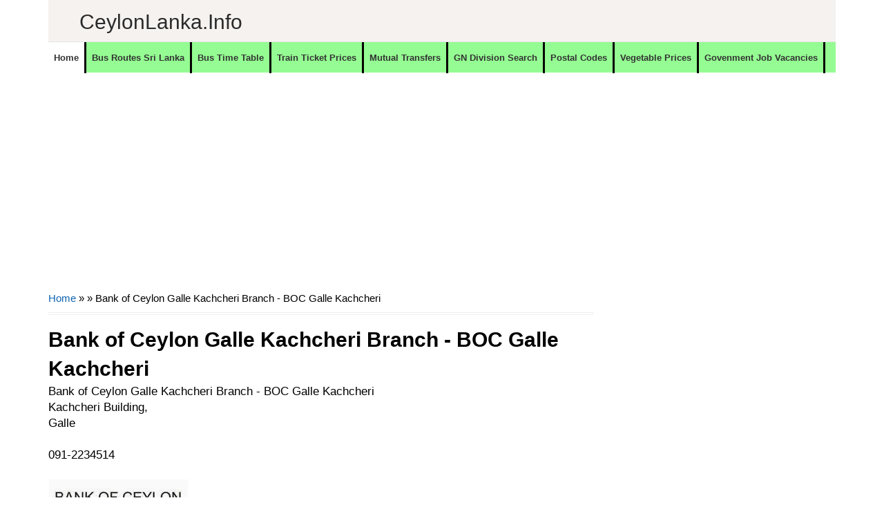

--- FILE ---
content_type: text/html; charset=utf-8
request_url: https://www.google.com/recaptcha/api2/aframe
body_size: 265
content:
<!DOCTYPE HTML><html><head><meta http-equiv="content-type" content="text/html; charset=UTF-8"></head><body><script nonce="k9om3eYcPg4559IE-thokA">/** Anti-fraud and anti-abuse applications only. See google.com/recaptcha */ try{var clients={'sodar':'https://pagead2.googlesyndication.com/pagead/sodar?'};window.addEventListener("message",function(a){try{if(a.source===window.parent){var b=JSON.parse(a.data);var c=clients[b['id']];if(c){var d=document.createElement('img');d.src=c+b['params']+'&rc='+(localStorage.getItem("rc::a")?sessionStorage.getItem("rc::b"):"");window.document.body.appendChild(d);sessionStorage.setItem("rc::e",parseInt(sessionStorage.getItem("rc::e")||0)+1);localStorage.setItem("rc::h",'1766631662640');}}}catch(b){}});window.parent.postMessage("_grecaptcha_ready", "*");}catch(b){}</script></body></html>

--- FILE ---
content_type: application/javascript; charset=utf-8
request_url: https://fundingchoicesmessages.google.com/f/AGSKWxUmUmdeokHJ0Pvu9oydy1XwRnFvOsy-PO9BenV_M2UFvj9ZRFgj9nSCxtG7v3EocFE7vRnSoGzDbm_nLRukT9qll8NF7sxa1DWUmbCS7EuN8_EFTP7Cj6NkNRwu7qPM8zETV_AAQdXs6oCFpMBoR_xccwjtn6mjorOxVsZKBKNaYNwMxhR6a3mBtSID/_-NewAd./adsbycurse./slider-ad-/banner-ad_/externalhtmladrenderer.
body_size: -1289
content:
window['b839b7a3-3da0-4660-a832-1175e2c7f2ab'] = true;

--- FILE ---
content_type: text/javascript; charset=UTF-8
request_url: https://www.ceylonlanka.info/feeds/posts/default?max-results=5&alt=json-in-script&callback=recentpostslist
body_size: 23115
content:
// API callback
recentpostslist({"version":"1.0","encoding":"UTF-8","feed":{"xmlns":"http://www.w3.org/2005/Atom","xmlns$openSearch":"http://a9.com/-/spec/opensearchrss/1.0/","xmlns$blogger":"http://schemas.google.com/blogger/2008","xmlns$georss":"http://www.georss.org/georss","xmlns$gd":"http://schemas.google.com/g/2005","xmlns$thr":"http://purl.org/syndication/thread/1.0","id":{"$t":"tag:blogger.com,1999:blog-6252625632694462863"},"updated":{"$t":"2025-12-24T16:34:59.384-08:00"},"category":[{"term":"Vacancies"},{"term":"Finance Companies"},{"term":"MT"},{"term":"Banks"},{"term":"Government Hospitals"},{"term":"Vacancies at Private Sector"},{"term":"Travel"},{"term":"Private Banks"},{"term":"Police Stations"},{"term":"Business News"},{"term":"Shopping"},{"term":"Bus Time Table"},{"term":"NO"},{"term":"DO"},{"term":"TC"},{"term":"Tours"},{"term":"Hotels"},{"term":"Automobiles"},{"term":"Insurance"},{"term":"Rent a Car"},{"term":"MSO"},{"term":"Consumer Electronics"},{"term":"Newsline"},{"term":"Leisure"},{"term":"Sales\/Marketing\/Merchandising"},{"term":"Mutual Transfers of Teachers"},{"term":"Railway Stations"},{"term":"Quotes"},{"term":"Offers"},{"term":"Bus"},{"term":"Steel Furniture"},{"term":"Furniture"},{"term":"Jobs"},{"term":"Super Markets"},{"term":"Exams"},{"term":"Wedding Photography"},{"term":"Exam"},{"term":"Ministries of Sri Lanka"},{"term":"SLTB Bus Time Table"},{"term":"Clothing"},{"term":"AutoZone"},{"term":"Mutual Transfers of Development officers"},{"term":"Engineering\/Mechanical\/Automobile\/Electrical"},{"term":"cco"},{"term":"Bridal \u0026 Wedding"},{"term":"Kids"},{"term":"Higher Educational Institutes"},{"term":"Restaurants \/ Bakery \/ Foods"},{"term":"Educational Institutes"},{"term":"#visitsrilanka"},{"term":"Mutual Transfers Nurses"},{"term":"Timber Shops \u0026 Mills"},{"term":"visitsrilanka"},{"term":"Gossip"},{"term":"Book Shops"},{"term":"Car Audio"},{"term":"Credit Card Offers"},{"term":"Motor Bikes"},{"term":"Computer Shops \/ Repair \/ Accessories"},{"term":"Private Hospitals"},{"term":"Information Technology"},{"term":"Tyres"},{"term":"Hotels\/Restaurants\/Food"},{"term":"Customer Relations\/Public Relations"},{"term":"Promo"},{"term":"Accounting\/Auditing\/Finance"},{"term":"Data Entry\/Clerical\/Office Aid"},{"term":"Ceylon Lanka Photography"},{"term":"Honeymoon Hotels"},{"term":"Bridal and Wedding Saloons"},{"term":"Mutual Transfers of Management Service Officers"},{"term":"Wedding Dresses \u0026 Costumes"},{"term":"Divisional Secretariat offices"},{"term":"Hospital\/Nursing\/Healthcare\/Medical"},{"term":"OT"},{"term":"vps"},{"term":"City Guide \u0026 Travel Guide"},{"term":"Exporters"},{"term":"Government Institutes"},{"term":"Pan Asia Credit Card Offers"},{"term":"Light Houses"},{"term":"Schools"},{"term":"Mobile phones"},{"term":"Mutual Transfers"},{"term":"Teaching\/Academic\/Library"},{"term":"Wedding Dancing Troupes"},{"term":"Air Lines"},{"term":"Private Schools ( International Schools)"},{"term":"Sampath"},{"term":"Supervision\/Quality Control"},{"term":"NDB Credit card offers"},{"term":"HP"},{"term":"IT-Software\/DB\/QA\/Web\/Graphics\/GIS"},{"term":"Mobile Phone Shops"},{"term":"Sampath Bank Credit Card Offers"},{"term":"Store keepers\/Store Assistant"},{"term":"Wedding Cards \u0026 Wedding Stationery"},{"term":"Departments"},{"term":"Jewellers"},{"term":"Post Office"},{"term":"Pre Schools"},{"term":"Business"},{"term":"Mobile networks"},{"term":"Movie"},{"term":"Apparel\/Clothing"},{"term":"Commercial Bank Credit Card Offers"},{"term":"Hotel Offers"},{"term":"Wedding jewellers"},{"term":"Wi-Fi"},{"term":"Kaduruwela - Colombo Bus Time Table"},{"term":"Lottery"},{"term":"NDB"},{"term":"Sampath Bank"},{"term":"Ceylon Lanka Gossip"},{"term":"Cricket Schedules"},{"term":"Embilipitiya - Colombo Bus Time Table"},{"term":"Groom Wears \u0026 Tailors"},{"term":"Land Sales"},{"term":"Nilame Dress \u0026 Kandyan Costumes"},{"term":"Temples"},{"term":"Banking\/Insurance \/Finance"},{"term":"Broadband"},{"term":"Panadura - Kandy Bus Time Table"},{"term":"Quantity Surveyors\/Senior Quantity Surveyors\/Draughtsman"},{"term":"DFCC Credit card Offers"},{"term":"Sports"},{"term":"Train Shedule"},{"term":"Ampara - Colombo Bus Time Table"},{"term":"Cellular Arcades \/ Outlets"},{"term":"Kandy - Panadura Bus Time Table"},{"term":"Postal Codes"},{"term":"Waterfalls"},{"term":"Wedding Caterers"},{"term":"Wedding Decorations and Flora"},{"term":"Wedding Reception Halls"},{"term":"Anuradhapura - Colombo Bus Time Table"},{"term":"BOC Credit Card Offers"},{"term":"Colombo - Embilipitiya Bus Time Table"},{"term":"Commissions"},{"term":"How To"},{"term":"Mutual Transfers Management Service Officers"},{"term":"Places to Eat"},{"term":"University"},{"term":"Commercial bank"},{"term":"Cricket"},{"term":"Special Tools"},{"term":"Grade 6"},{"term":"Wedding Flora"},{"term":"Nawalapitiya - Colombo Bus Time Table"},{"term":"Agriculture\/Dairy\/Environment"},{"term":"Bridal Dressers"},{"term":"Circulars"},{"term":"DFCC"},{"term":"Filling Stations"},{"term":"Opticals"},{"term":"Recipes"},{"term":"Shopping Offers"},{"term":"Ticketing\/Airline\/Marine"},{"term":"Ambulance"},{"term":"CD"},{"term":"Ceypetco Fuel Station"},{"term":"Civil Eng\/Interior Design\/Architecture"},{"term":"Colombo - Ampara Bus Time Table"},{"term":"Colombo - Kaduruwela Bus Time Table"},{"term":"Jaffna - Colombo Bus Time Table"},{"term":"Keells eken kamu"},{"term":"Lyrics"},{"term":"Matale - Colombo Bus Time Table"},{"term":"Monaragala - Colombo Bus Time Table"},{"term":"Mother Care"},{"term":"Travel Agency"},{"term":"Vavuniya - Colombo Bus Time Table"},{"term":"Ayurvedic Hospitals"},{"term":"Courses"},{"term":"Dehiattakandiya - Colombo Bus Time Table"},{"term":"Embilipitiya - Kandy Bus Time Table"},{"term":"Fashion\/Design\/Beauty"},{"term":"Films"},{"term":"Government Authorities"},{"term":"Government Information"},{"term":"HR\/Training"},{"term":"Kataragama - Kandy Bus Time Table"},{"term":"Panadura - Ampara Bus Time Table"},{"term":"Pet"},{"term":"Train Timetable"},{"term":"Bibile - Colombo Bus Time Table"},{"term":"Bus Routes"},{"term":"Colombo - Kataragama Bus Time Table"},{"term":"Colombo - Passara Bus Time Table"},{"term":"Colombo Fort to Kandy Train Timetable"},{"term":"Computer Training Institutes"},{"term":"Education Guide"},{"term":"Embilipitiya - Anuradhapura Bus Time Table"},{"term":"Embilipitiya - Jaffna Bus Time Table"},{"term":"HSBC"},{"term":"Hospitality\/Tourism"},{"term":"IOC Fuel Stations"},{"term":"Kataragama - Colombo Bus Time Table"},{"term":"Kataragama - Kurunegala Bus Time Table"},{"term":"Kurunegala - Galle Bus Time Table"},{"term":"Kurunegala - Matara Bus Time Table"},{"term":"Legal\/Law\/Audit"},{"term":"Mahiyanganaya - Colombo Bus Time Table"},{"term":"Matara - Kurunegala Bus Time Table"},{"term":"Mobitel"},{"term":"Passara - Colombo Bus Time Table"},{"term":"Places to go"},{"term":"Power tools"},{"term":"Welimada - Colombo Bus Time Table"},{"term":"Wild Life"},{"term":"add"},{"term":"Akkareipattu - Katunayake Bus Time Table"},{"term":"Akuressa - Colombo Bus Time Table"},{"term":"Animals"},{"term":"Anuradhapura - Kandy Bus Time Table"},{"term":"Badulla - Katunayake Bus Time Table"},{"term":"Colombo - Kandy Bus Time Table"},{"term":"Colombo - Mahiyanganaya Bus Time Table"},{"term":"Colombo - Welimada Bus Time Table"},{"term":"Courier Services"},{"term":"Cricket Shedules"},{"term":"Day Care"},{"term":"Electronic Media ( TV \/ FM \/ Web )"},{"term":"Food \/ Bakery"},{"term":"Fun"},{"term":"Gadgets"},{"term":"Galle - Kurunegala Bus Time Table"},{"term":"Gampola-Anuradhapura Bus Time Table"},{"term":"Guesthouse"},{"term":"IT-HardWare\/Networks\/Systems"},{"term":"Kaduruwela - Kandy Bus Time Table"},{"term":"Kandy - Galle Bus Time Table"},{"term":"Kandy - Trincomalee Bus Time Table"},{"term":"Lunugala - Colombo Bus Time Table"},{"term":"MOH"},{"term":"Maharagama - Anuradhapura Bus Time Table"},{"term":"Matale - Maharagama Bus Time Table"},{"term":"Matara - Badulla Bus Time Table"},{"term":"Medirigiriya - Colombo Bus Time Table"},{"term":"Meegahakiula - Colombo Bus Time Table"},{"term":"Nuwara Eliya - Colombo Bus Time Table"},{"term":"Nuwara Eliya - Galle Bus Time Table"},{"term":"Nuwara Eliya - Matara Bus Time Table"},{"term":"Ratnapura - Matara Bus Time Table"},{"term":"Sewanagala - Colombo Bus Time Table"},{"term":"Special Events"},{"term":"Sripura - Colombo Bus Time Table"},{"term":"Tangalla - Jaffna Bus Time Table"},{"term":"Tangalla-Mulativ Bus Time Table"},{"term":"Translator"},{"term":"Wedding Invitations"},{"term":"Agunukolapelessa - Kandy Bus Time Table"},{"term":"Aluthgama - Akkareipattu Bus Time Table"},{"term":"Ambagaswewa - Colombo Bus Time Table"},{"term":"Ampara - Galle Bus Time Table"},{"term":"Ampara - Trincomalee Bus Time Table"},{"term":"Anuradhapura  - Maharagama Bus Time Table"},{"term":"Anuradhapura - Bandarawela Bus Time Table"},{"term":"Anuradhapura - Embilipitiya Bus Time Table"},{"term":"Anuradhapura - Kaduruwela Bus Time Table"},{"term":"Anuradhapura - Matara Bus Time Table"},{"term":"Arugambe \/ Pothuvil - Katunayake Bus Time Table"},{"term":"Athimale - Colombo Bus Time Table"},{"term":"Badulla - Aluthgama Bus Time Table"},{"term":"Badulla - Colombo Bus Time Table"},{"term":"Badulla - Kaduruwela Bus Time Table"},{"term":"Badulla - Makumbura Bus Time Table"},{"term":"Badulla-Jaffna Bus Time Table"},{"term":"Balangoda - Colombo Bus Time Table"},{"term":"Ballapana - Colombo Bus Time Table"},{"term":"Bandarawela - Matara Bus Time Table"},{"term":"Bandarawela - Vavuniya Bus Time Table"},{"term":"Bibila - Colombo Bus Time Table"},{"term":"Blogging Tips"},{"term":"Bogaswewa - Colombo Bus Time Table"},{"term":"Caterering"},{"term":"Chilaw - Kataragama Bus Time Table"},{"term":"Children Educational Videos"},{"term":"Colombo - Ambagaswewa Bus Time Table"},{"term":"Colombo - Anuradhapura Bus Time Table"},{"term":"Colombo - Ballapana Bus Time Table"},{"term":"Colombo - Dayagama Bus Time Table"},{"term":"Colombo - Dehiattakandiya Bus Time Table"},{"term":"Colombo - Jaffna Bus Time Table"},{"term":"Colombo - Kalwana Bus Time Table"},{"term":"Colombo - Lunugamwehera Bus Time Table"},{"term":"Colombo - Mannar Bus Time Table"},{"term":"Colombo - Matara Bus Time Table"},{"term":"Colombo - Meegahakiula Bus Time Table"},{"term":"Colombo - Monaragala Bus Time Table"},{"term":"Colombo - Narammala Bus Time Table"},{"term":"Colombo - Nuwara Eliya Bus Time Table"},{"term":"Colombo - Puttalam Bus Time Table"},{"term":"Colombo - Somawathiya Bus Time Table"},{"term":"Commission"},{"term":"Dayagama - Colombo Bus Time Table"},{"term":"Deiyandara - Colombo Bus Time Table"},{"term":"Deniyaya - Colombo Bus Time Table"},{"term":"Deraniyagala - Munneswaram Bus Time Table"},{"term":"Diggalpitiya - Kandy Bus Time Table"},{"term":"Diyasenpura - Kandy Bus Time Table"},{"term":"Diyatalawa - Jaffna Bus Time Table"},{"term":"Diyatalawa - Mannar Bus Time Table"},{"term":"EYE \u0026 ENT"},{"term":"Elpitiya - Badulla Bus Time Table"},{"term":"Elpitiya - Kataragama Bus Time Table"},{"term":"Eluwankulama - Colombo Bus Time Table"},{"term":"Embilipitiya - Badulla Bus Time Table"},{"term":"Embilipitiya - Vavuniya Bus Time Table"},{"term":"Embilipitiya - Welikanda Bus Time Table"},{"term":"Galle - Kandy Bus Time Table"},{"term":"Galnaeva-Katunayake Bus Time Table"},{"term":"Galnewa Colombo Bus Time Table"},{"term":"Gampaha - Matara Bus Time Table"},{"term":"Gampaha-Matara Bus Time Table"},{"term":"Giriulla - Maharagama Bus Time Table"},{"term":"HNB"},{"term":"Hambantota - Jaffna Bus Time Table"},{"term":"Hambantota - Matale Bus Time Table"},{"term":"Hambantota - Trincomalee Bus Time Table"},{"term":"Hambantota - Vavuniya Bus Time Table"},{"term":"Hardware and Building Materials"},{"term":"Hatton - Jaffna Bus Time Table"},{"term":"Hatton - Kandy Bus Time Table"},{"term":"Hemmathagama - Colombo Bus Time Table"},{"term":"Horana - Kandy Bus Time Table"},{"term":"JP"},{"term":"Jaffna - Akkaraipattu Bus Time Table"},{"term":"Jaffna - Akkarapattu Bus Time Table"},{"term":"Jaffna - Diyatalawa Bus Time Table"},{"term":"Jaffna - Embilipitiya Bus Time Table"},{"term":"Jaffna Mathugama - Bus Time Table"},{"term":"Kaduruwela - Maharagama Bus Time Table"},{"term":"Kaduruwela - Matara Bus Time Table"},{"term":"Kalagahala-Colombo Bus Time Table"},{"term":"Kalmunai - Colombo Bus Time Table"},{"term":"Kalwana - Colombo Bus Time Table"},{"term":"Kandy - Embilipitiya Bus Time Table"},{"term":"Kandy - Jaffna Bus Time Table"},{"term":"Kandy - Kataragama Bus Time Table"},{"term":"Kandy - Maharagama Bus Time Table"},{"term":"Kandy - Monaragala Bus Time Table"},{"term":"Kandy - Narahenpita Bus Time Table"},{"term":"Kandy - Vavuniya Bus Time Table"},{"term":"Kataragama - Jaffna Bus Time Table"},{"term":"Kataragama - Tihagoda Bus Time Table"},{"term":"Kattankudy - Dehiwala Bus Time Table"},{"term":"Katunayake - Akkareipattu Bus Time Table"},{"term":"Katunayake - Anuradhapura Bus Time Table"},{"term":"Katunayake - Badulla Bus Time Table"},{"term":"Katunayake - Kurunegala Bus Time Table"},{"term":"Kegalle - Kaduruwela Bus Time Table"},{"term":"Kegalle - Vavuniya Bus Time Table"},{"term":"Kinniya - Colombo Bus Time Table"},{"term":"Kolonna - Colombo Bus Time Table"},{"term":"Kurubedda - Mahianganaya Bus Time Table"},{"term":"Kurunegala - Kataragama Bus Time Table"},{"term":"Kurunegala - Trincomalee Bus Time Table"},{"term":"Laboratories"},{"term":"Learners"},{"term":"Lunugamwehera - Colombo Bus Time Table"},{"term":"Maduru Oya - Colombo Bus Time Table"},{"term":"Maharagama - Deraniyagala Bus Time Table"},{"term":"Mahianganaya - Apeksha Hospital Maharagama Bus Time Table"},{"term":"Mahiyanganaya - Vavuniya Bus Time Table"},{"term":"Mannar - Colombo Bus Time Table"},{"term":"Mannar - Diyatalawa Bus Time Table"},{"term":"Mannar-Colombo Bus Time Table"},{"term":"Matara - Anuradhapura Bus Time Table"},{"term":"Matara - Bandarawela Bus Time Table"},{"term":"Matara - Colombo Bus Time Table"},{"term":"Matara - Kandy Bus Time Table"},{"term":"Matara - Matale Bus Time Table"},{"term":"Matara - Mawanella Bus Time Table"},{"term":"Matara - Negombo Bus Time Table"},{"term":"Mathugama - Jaffna Bus Time Table"},{"term":"Matugama - Anuradhapura Bus Time Table"},{"term":"Medagama - Colombo Bus Time Table"},{"term":"Monaragala - Kandy Bus Time Table"},{"term":"Monaragala - Matara Bus Time Table"},{"term":"Monaragala-Jaffna Bus Time Table"},{"term":"Music Bands"},{"term":"Nallathanniya - Colombo Bus Time Table"},{"term":"Narammala - Colombo \/ Narahenpita Bus Time Table"},{"term":"Negombo - Hatton Bus Time Table"},{"term":"Negombo - Kalpitiya Bus Time Table"},{"term":"Negombo - Matara Bus Time Table"},{"term":"Negombo -Matale Bus Time Table"},{"term":"Nochchiyagama - Kandy Bus Time Table"},{"term":"Nuwara Eliya - Jaffna Bus Time Table"},{"term":"Oddamavadi - Colombo Bus Time Table"},{"term":"Panadura - Bibila Bus Time Table"},{"term":"Panadura - Kaduruwela Bus Time Table"},{"term":"Panadura - Kankesanthurai Bus Time Table"},{"term":"Picture Framing"},{"term":"Pinnawala - Colombo Bus Time Table"},{"term":"Plastic Products"},{"term":"Point Pedro - Ratmalana Bus Time Table"},{"term":"Polonnaruwa - Maharagama Bus Time Table"},{"term":"Polonnaruwa - Matara Bus Time Table"},{"term":"Pradeshiya Sabha"},{"term":"Provinces and Districts"},{"term":"Provincial Offices"},{"term":"Publishers"},{"term":"Pudukudirippu - Kandy Bus Time Table"},{"term":"Pulmude - Colombo Bus Time Table"},{"term":"Pussalawinna - Kandy Bus Time Table"},{"term":"Puttalam - Colombo Bus Time Table"},{"term":"Ratnapura - Colombo Bus Time Table"},{"term":"SEO"},{"term":"Sigiriya - Kandy Bus Time Table"},{"term":"Siripura - Kandy Bus Time Table"},{"term":"Somawathiya - Colombo Bus Time Table"},{"term":"Sungawila - Kandy Bus Time Table"},{"term":"Suriyawewa - Colombo Bus Time Table"},{"term":"Tangalle - Colombo Bus Time Table"},{"term":"Tangalle - Jaffna Bus Time Table"},{"term":"Tangalle - Kandy Bus Time Table"},{"term":"Tangalle - Trincomalee Bus Time Table"},{"term":"Thanamalwila - Anuradhapura Bus Time Table"},{"term":"Thanthirimale - Maharagama Bus Time Table"},{"term":"Tihagoda - Kataragama Bus Time Table"},{"term":"Tips"},{"term":"Tissamaharama - Matara Bus Time Table"},{"term":"Train Shedule Colombo Fort to Kandy"},{"term":"Train Shedule Colombo Fort to Kurunegala"},{"term":"Trincomalee - Colombo Bus Time Table"},{"term":"Trincomalee - Matara Bus Time Table"},{"term":"Udawalawe - Colombo Bus Time Table"},{"term":"Urubokka - Colombo Bus Time Table"},{"term":"Vavuniya - Kandy Bus Time Table"},{"term":"Video"},{"term":"Walasmulla - Kandy Bus Time Table"},{"term":"Walasmulla-Jaffna Bus Time Table"},{"term":"Warakapola - Ratnapura Bus Time Table"},{"term":"gp"},{"term":"hk"}],"title":{"type":"text","$t":"CeylonLanka.info"},"subtitle":{"type":"html","$t":"Sri Lanka's Largest information network. Sri Lanka, Ceylon Lanka, All about Sri Lanka, Provinces, Districts, Government Offices, Private sector, Hospitals, Roads with general travel information and places to travel."},"link":[{"rel":"http://schemas.google.com/g/2005#feed","type":"application/atom+xml","href":"https:\/\/www.ceylonlanka.info\/feeds\/posts\/default"},{"rel":"self","type":"application/atom+xml","href":"https:\/\/www.blogger.com\/feeds\/6252625632694462863\/posts\/default?alt=json-in-script\u0026max-results=5"},{"rel":"alternate","type":"text/html","href":"https:\/\/www.ceylonlanka.info\/"},{"rel":"hub","href":"http://pubsubhubbub.appspot.com/"},{"rel":"next","type":"application/atom+xml","href":"https:\/\/www.blogger.com\/feeds\/6252625632694462863\/posts\/default?alt=json-in-script\u0026start-index=6\u0026max-results=5"}],"author":[{"name":{"$t":"Unknown"},"email":{"$t":"noreply@blogger.com"},"gd$image":{"rel":"http://schemas.google.com/g/2005#thumbnail","width":"16","height":"16","src":"https:\/\/img1.blogblog.com\/img\/b16-rounded.gif"}}],"generator":{"version":"7.00","uri":"http://www.blogger.com","$t":"Blogger"},"openSearch$totalResults":{"$t":"17158"},"openSearch$startIndex":{"$t":"1"},"openSearch$itemsPerPage":{"$t":"5"},"entry":[{"id":{"$t":"tag:blogger.com,1999:blog-6252625632694462863.post-5824683077407837096"},"published":{"$t":"2025-12-22T05:40:00.000-08:00"},"updated":{"$t":"2025-12-22T05:40:31.961-08:00"},"title":{"type":"text","$t":"Cosmetic Surgery in Sri Lanka: Cost, Safety \u0026 Patient Reviews"},"content":{"type":"html","$t":"\u003Cp style=\"text-align: justify;\"\u003E\u003C\/p\u003E\u003Cdiv class=\"separator\" style=\"clear: both; text-align: center;\"\u003E\u003Ca href=\"https:\/\/ceylonlanka.info\" imageanchor=\"1\" style=\"clear: left; float: left; margin-bottom: 1em; margin-right: 1em;\"\u003E\u003Cimg border=\"0\" data-original-height=\"392\" data-original-width=\"700\" height=\"224\" src=\"https:\/\/blogger.googleusercontent.com\/img\/b\/R29vZ2xl\/AVvXsEgmgy4X4WcY0yDnRgwLqGgA4CG9Q95LQi4B_cPiyJeoY90Uje-MzNtJOt9ETK0L0BMkLdJo_GDFcrDyj-T81gRwjMVF0x6imkFBiMp8-8kYzekdNUQbtyhNgv_ItZSHf7VKhI_uLlr3KgGWbcqp-0NAX3VTsbSUvok_tI8XU5Swt5h3gRj6RzYpQ4KT2M4\/w400-h224\/Cosmetic%20Surgery%20in%20Sri%20Lanka%20Cost,%20Safety%20\u0026amp;%20Patient%20Reviews.jpg\" width=\"400\" \/\u003E\u003C\/a\u003E\u003C\/div\u003E\u0026nbsp;Cosmetic surgery has become increasingly popular among international patients seeking high-quality procedures at more affordable prices. Sri Lanka is now recognized as a growing destination for cosmetic and aesthetic treatments, offering modern clinics, qualified surgeons, and competitive pricing compared to many Western nations.\u003Cp\u003E\u003C\/p\u003E\n\u003Cp data-end=\"866\" data-start=\"681\" style=\"text-align: justify;\"\u003EThis guide covers \u003Cstrong data-end=\"822\" data-start=\"699\"\u003Ecosmetic surgery costs in Sri Lanka, safety standards, patient experiences, and what to expect before choosing a clinic\u003C\/strong\u003E, helping readers make an informed decision.\u003C\/p\u003E\n\u003Chr data-end=\"871\" data-start=\"868\" style=\"text-align: justify;\" \/\u003E\n\u003Ch2 data-end=\"919\" data-start=\"873\" style=\"text-align: justify;\"\u003EWhy Consider Cosmetic Surgery in Sri Lanka?\u003C\/h2\u003E\n\u003Cp data-end=\"1192\" data-start=\"921\" style=\"text-align: justify;\"\u003ESri Lanka combines medical expertise with cost efficiency. Many cosmetic surgeons are trained internationally and practice in private hospitals equipped with modern technology. English is widely spoken in medical settings, making communication easy for overseas patients.\u003C\/p\u003E\n\u003Cp data-end=\"1244\" data-start=\"1194\" style=\"text-align: justify;\"\u003E\u003Cstrong data-end=\"1244\" data-start=\"1194\"\u003EKey reasons patients choose Sri Lanka include:\u003C\/strong\u003E\u003C\/p\u003E\n\u003Cul data-end=\"1460\" data-start=\"1245\"\u003E\n\u003Cli data-end=\"1283\" data-start=\"1245\"\u003E\n\u003Cp data-end=\"1283\" data-start=\"1247\" style=\"text-align: justify;\"\u003EAffordable cosmetic surgery packages\u003C\/p\u003E\n\u003C\/li\u003E\n\u003Cli data-end=\"1327\" data-start=\"1284\"\u003E\n\u003Cp data-end=\"1327\" data-start=\"1286\" style=\"text-align: justify;\"\u003EQualified surgeons with overseas training\u003C\/p\u003E\n\u003C\/li\u003E\n\u003Cli data-end=\"1370\" data-start=\"1328\"\u003E\n\u003Cp data-end=\"1370\" data-start=\"1330\" style=\"text-align: justify;\"\u003EInternational-standard private hospitals\u003C\/p\u003E\n\u003C\/li\u003E\n\u003Cli data-end=\"1416\" data-start=\"1371\"\u003E\n\u003Cp data-end=\"1416\" data-start=\"1373\" style=\"text-align: justify;\"\u003EPersonalized care and shorter waiting times\u003C\/p\u003E\n\u003C\/li\u003E\n\u003Cli data-end=\"1460\" data-start=\"1417\"\u003E\n\u003Cp data-end=\"1460\" data-start=\"1419\" style=\"text-align: justify;\"\u003EDiscreet and comfortable recovery options\u003C\/p\u003E\n\u003C\/li\u003E\n\u003C\/ul\u003E\n\u003Chr data-end=\"1465\" data-start=\"1462\" style=\"text-align: justify;\" \/\u003E\n\u003Ch2 data-end=\"1510\" data-start=\"1467\" style=\"text-align: justify;\"\u003EPopular Cosmetic Procedures in Sri Lanka\u003C\/h2\u003E\n\u003Cp data-end=\"1655\" data-start=\"1512\" style=\"text-align: justify;\"\u003EInternational patients most commonly travel to Sri Lanka for procedures that are expensive or not covered by insurance in their home countries.\u003C\/p\u003E\n\u003Cp data-end=\"1684\" data-start=\"1657\" style=\"text-align: justify;\"\u003EPopular treatments include:\u003C\/p\u003E\n\u003Cul data-end=\"1869\" data-start=\"1685\"\u003E\n\u003Cli data-end=\"1715\" data-start=\"1685\"\u003E\n\u003Cp data-end=\"1715\" data-start=\"1687\" style=\"text-align: justify;\"\u003ERhinoplasty (nose reshaping)\u003C\/p\u003E\n\u003C\/li\u003E\n\u003Cli data-end=\"1729\" data-start=\"1716\"\u003E\n\u003Cp data-end=\"1729\" data-start=\"1718\" style=\"text-align: justify;\"\u003ELiposuction\u003C\/p\u003E\n\u003C\/li\u003E\n\u003Cli data-end=\"1761\" data-start=\"1730\"\u003E\n\u003Cp data-end=\"1761\" data-start=\"1732\" style=\"text-align: justify;\"\u003EBreast enhancement procedures\u003C\/p\u003E\n\u003C\/li\u003E\n\u003Cli data-end=\"1786\" data-start=\"1762\"\u003E\n\u003Cp data-end=\"1786\" data-start=\"1764\" style=\"text-align: justify;\"\u003EFacelift and neck lift\u003C\/p\u003E\n\u003C\/li\u003E\n\u003Cli data-end=\"1803\" data-start=\"1787\"\u003E\n\u003Cp data-end=\"1803\" data-start=\"1789\" style=\"text-align: justify;\"\u003EEyelid surgery\u003C\/p\u003E\n\u003C\/li\u003E\n\u003Cli data-end=\"1816\" data-start=\"1804\"\u003E\n\u003Cp data-end=\"1816\" data-start=\"1806\" style=\"text-align: justify;\"\u003ETummy tuck\u003C\/p\u003E\n\u003C\/li\u003E\n\u003Cli data-end=\"1869\" data-start=\"1817\"\u003E\n\u003Cp data-end=\"1869\" data-start=\"1819\" style=\"text-align: justify;\"\u003ENon-surgical aesthetic treatments (Botox, fillers)\u003C\/p\u003E\n\u003C\/li\u003E\n\u003C\/ul\u003E\n\u003Cp data-end=\"1931\" data-start=\"1871\" style=\"text-align: justify;\"\u003EBoth surgical and non-surgical options are widely available.\u003C\/p\u003E\n\u003Chr data-end=\"1936\" data-start=\"1933\" style=\"text-align: justify;\" \/\u003E\n\u003Ch2 data-end=\"1978\" data-start=\"1938\" style=\"text-align: justify;\"\u003ECost of Cosmetic Surgery in Sri Lanka\u003C\/h2\u003E\n\u003Cp data-end=\"2175\" data-start=\"1980\" style=\"text-align: justify;\"\u003EOne of the main reasons patients consider Sri Lanka is the price difference. Cosmetic surgery costs are generally \u003Cstrong data-end=\"2111\" data-start=\"2094\"\u003E50%–70% lower\u003C\/strong\u003E than in countries like the United States, Canada, or Australia.\u003C\/p\u003E\n\u003Ch3 data-end=\"2211\" data-start=\"2177\" style=\"text-align: justify;\"\u003EAverage Cosmetic Surgery Costs\u003C\/h3\u003E\n\u003Cdiv class=\"TyagGW_tableContainer\"\u003E\u003Cdiv class=\"group TyagGW_tableWrapper flex w-fit flex-col-reverse\" tabindex=\"-1\"\u003E\u003Ctable class=\"w-fit min-w-(--thread-content-width)\" data-end=\"2517\" data-start=\"2213\" style=\"text-align: justify;\"\u003E\u003Cthead data-end=\"2254\" data-start=\"2213\"\u003E\u003Ctr data-end=\"2254\" data-start=\"2213\"\u003E\u003Cth data-col-size=\"sm\" data-end=\"2225\" data-start=\"2213\"\u003EProcedure\u003C\/th\u003E\u003Cth data-col-size=\"sm\" data-end=\"2254\" data-start=\"2225\"\u003EAverage Cost in Sri Lanka\u003C\/th\u003E\u003C\/tr\u003E\u003C\/thead\u003E\u003Ctbody data-end=\"2517\" data-start=\"2295\"\u003E\u003Ctr data-end=\"2330\" data-start=\"2295\"\u003E\u003Ctd data-col-size=\"sm\" data-end=\"2309\" data-start=\"2295\"\u003ERhinoplasty\u003C\/td\u003E\u003Ctd data-col-size=\"sm\" data-end=\"2330\" data-start=\"2309\"\u003EUSD 2,000 – 3,500\u003C\/td\u003E\u003C\/tr\u003E\u003Ctr data-end=\"2366\" data-start=\"2331\"\u003E\u003Ctd data-col-size=\"sm\" data-end=\"2345\" data-start=\"2331\"\u003ELiposuction\u003C\/td\u003E\u003Ctd data-col-size=\"sm\" data-end=\"2366\" data-start=\"2345\"\u003EUSD 1,800 – 3,000\u003C\/td\u003E\u003C\/tr\u003E\u003Ctr data-end=\"2410\" data-start=\"2367\"\u003E\u003Ctd data-col-size=\"sm\" data-end=\"2389\" data-start=\"2367\"\u003EBreast Augmentation\u003C\/td\u003E\u003Ctd data-col-size=\"sm\" data-end=\"2410\" data-start=\"2389\"\u003EUSD 2,500 – 4,000\u003C\/td\u003E\u003C\/tr\u003E\u003Ctr data-end=\"2443\" data-start=\"2411\"\u003E\u003Ctd data-col-size=\"sm\" data-end=\"2422\" data-start=\"2411\"\u003EFacelift\u003C\/td\u003E\u003Ctd data-col-size=\"sm\" data-end=\"2443\" data-start=\"2422\"\u003EUSD 3,000 – 5,500\u003C\/td\u003E\u003C\/tr\u003E\u003Ctr data-end=\"2482\" data-start=\"2444\"\u003E\u003Ctd data-col-size=\"sm\" data-end=\"2461\" data-start=\"2444\"\u003EEyelid Surgery\u003C\/td\u003E\u003Ctd data-col-size=\"sm\" data-end=\"2482\" data-start=\"2461\"\u003EUSD 1,200 – 2,500\u003C\/td\u003E\u003C\/tr\u003E\u003Ctr data-end=\"2517\" data-start=\"2483\"\u003E\u003Ctd data-col-size=\"sm\" data-end=\"2496\" data-start=\"2483\"\u003ETummy Tuck\u003C\/td\u003E\u003Ctd data-col-size=\"sm\" data-end=\"2517\" data-start=\"2496\"\u003EUSD 3,000 – 5,000\u003C\/td\u003E\u003C\/tr\u003E\u003C\/tbody\u003E\u003C\/table\u003E\u003C\/div\u003E\u003C\/div\u003E\n\u003Cp data-end=\"2687\" data-start=\"2519\" style=\"text-align: justify;\"\u003EPrices typically include surgeon fees, hospital charges, anesthesia, and follow-up care. Exact costs depend on the clinic, surgeon experience, and procedure complexity.\u003C\/p\u003E\n\u003Chr data-end=\"2692\" data-start=\"2689\" style=\"text-align: justify;\" \/\u003E\n\u003Ch2 data-end=\"2737\" data-start=\"2694\" style=\"text-align: justify;\"\u003ESafety Standards and Medical Regulations\u003C\/h2\u003E\n\u003Cp data-end=\"2909\" data-start=\"2739\" style=\"text-align: justify;\"\u003ESafety is a major concern for anyone considering cosmetic surgery abroad. In Sri Lanka, reputable private hospitals follow strict medical protocols and hygiene standards.\u003C\/p\u003E\n\u003Cp data-end=\"2950\" data-start=\"2911\" style=\"text-align: justify;\"\u003E\u003Cstrong data-end=\"2950\" data-start=\"2911\"\u003EWhat contributes to patient safety:\u003C\/strong\u003E\u003C\/p\u003E\n\u003Cul data-end=\"3212\" data-start=\"2951\"\u003E\n\u003Cli data-end=\"3003\" data-start=\"2951\"\u003E\n\u003Cp data-end=\"3003\" data-start=\"2953\" style=\"text-align: justify;\"\u003ESurgeons registered with national medical councils\u003C\/p\u003E\n\u003C\/li\u003E\n\u003Cli data-end=\"3055\" data-start=\"3004\"\u003E\n\u003Cp data-end=\"3055\" data-start=\"3006\" style=\"text-align: justify;\"\u003EAccredited private hospitals and surgical centers\u003C\/p\u003E\n\u003C\/li\u003E\n\u003Cli data-end=\"3102\" data-start=\"3056\"\u003E\n\u003Cp data-end=\"3102\" data-start=\"3058\" style=\"text-align: justify;\"\u003EModern operating theaters and recovery units\u003C\/p\u003E\n\u003C\/li\u003E\n\u003Cli data-end=\"3160\" data-start=\"3103\"\u003E\n\u003Cp data-end=\"3160\" data-start=\"3105\" style=\"text-align: justify;\"\u003EPre-operative evaluations and post-operative monitoring\u003C\/p\u003E\n\u003C\/li\u003E\n\u003Cli data-end=\"3212\" data-start=\"3161\"\u003E\n\u003Cp data-end=\"3212\" data-start=\"3163\" style=\"text-align: justify;\"\u003EUse of internationally approved medical equipment\u003C\/p\u003E\n\u003C\/li\u003E\n\u003C\/ul\u003E\n\u003Cp data-end=\"3301\" data-start=\"3214\" style=\"text-align: justify;\"\u003EPatients are advised to avoid unlicensed clinics and always verify surgeon credentials.\u003C\/p\u003E\n\u003Chr data-end=\"3306\" data-start=\"3303\" style=\"text-align: justify;\" \/\u003E\n\u003Ch2 data-end=\"3338\" data-start=\"3308\" style=\"text-align: justify;\"\u003ERecovery and Length of Stay\u003C\/h2\u003E\n\u003Cp data-end=\"3397\" data-start=\"3340\" style=\"text-align: justify;\"\u003ERecovery time depends on the type of procedure performed.\u003C\/p\u003E\n\u003Cul data-end=\"3521\" data-start=\"3399\"\u003E\n\u003Cli data-end=\"3431\" data-start=\"3399\"\u003E\n\u003Cp data-end=\"3431\" data-start=\"3401\" style=\"text-align: justify;\"\u003E\u003Cstrong data-end=\"3422\" data-start=\"3401\"\u003EMinor procedures:\u003C\/strong\u003E 3–7 days\u003C\/p\u003E\n\u003C\/li\u003E\n\u003Cli data-end=\"3478\" data-start=\"3432\"\u003E\n\u003Cp data-end=\"3478\" data-start=\"3434\" style=\"text-align: justify;\"\u003E\u003Cstrong data-end=\"3467\" data-start=\"3434\"\u003EModerate surgical procedures:\u003C\/strong\u003E 10–14 days\u003C\/p\u003E\n\u003C\/li\u003E\n\u003Cli data-end=\"3521\" data-start=\"3479\"\u003E\n\u003Cp data-end=\"3521\" data-start=\"3481\" style=\"text-align: justify;\"\u003E\u003Cstrong data-end=\"3501\" data-start=\"3481\"\u003EMajor surgeries:\u003C\/strong\u003E 2–3 weeks or longer\u003C\/p\u003E\n\u003C\/li\u003E\n\u003C\/ul\u003E\n\u003Cp data-end=\"3655\" data-start=\"3523\" style=\"text-align: justify;\"\u003EMany patients choose to stay in Sri Lanka during the initial recovery period to attend follow-up appointments before returning home.\u003C\/p\u003E\n\u003Chr data-end=\"3660\" data-start=\"3657\" style=\"text-align: justify;\" \/\u003E\n\u003Ch2 data-end=\"3693\" data-start=\"3662\" style=\"text-align: justify;\"\u003EWhat Do Patient Reviews Say?\u003C\/h2\u003E\n\u003Cp data-end=\"3833\" data-start=\"3695\" style=\"text-align: justify;\"\u003EPatient reviews play a key role in choosing a cosmetic surgery clinic. Many international patients report positive experiences related to:\u003C\/p\u003E\n\u003Cul data-end=\"3982\" data-start=\"3835\"\u003E\n\u003Cli data-end=\"3870\" data-start=\"3835\"\u003E\n\u003Cp data-end=\"3870\" data-start=\"3837\" style=\"text-align: justify;\"\u003EClear communication with surgeons\u003C\/p\u003E\n\u003C\/li\u003E\n\u003Cli data-end=\"3901\" data-start=\"3871\"\u003E\n\u003Cp data-end=\"3901\" data-start=\"3873\" style=\"text-align: justify;\"\u003EPersonalized treatment plans\u003C\/p\u003E\n\u003C\/li\u003E\n\u003Cli data-end=\"3929\" data-start=\"3902\"\u003E\n\u003Cp data-end=\"3929\" data-start=\"3904\" style=\"text-align: justify;\"\u003EProfessional nursing care\u003C\/p\u003E\n\u003C\/li\u003E\n\u003Cli data-end=\"3949\" data-start=\"3930\"\u003E\n\u003Cp data-end=\"3949\" data-start=\"3932\" style=\"text-align: justify;\"\u003ECost transparency\u003C\/p\u003E\n\u003C\/li\u003E\n\u003Cli data-end=\"3982\" data-start=\"3950\"\u003E\n\u003Cp data-end=\"3982\" data-start=\"3952\" style=\"text-align: justify;\"\u003ESatisfactory cosmetic outcomes\u003C\/p\u003E\n\u003C\/li\u003E\n\u003C\/ul\u003E\n\u003Cp data-end=\"4105\" data-start=\"3984\" style=\"text-align: justify;\"\u003EVerified reviews on independent platforms, clinic websites, and medical travel forums are helpful when comparing options.\u003C\/p\u003E\n\u003Chr data-end=\"4110\" data-start=\"4107\" style=\"text-align: justify;\" \/\u003E\n\u003Ch2 data-end=\"4162\" data-start=\"4112\" style=\"text-align: justify;\"\u003EHow to Choose the Right Cosmetic Surgery Clinic\u003C\/h2\u003E\n\u003Cp data-end=\"4208\" data-start=\"4164\" style=\"text-align: justify;\"\u003EBefore booking a procedure, patients should:\u003C\/p\u003E\n\u003Cul data-end=\"4472\" data-start=\"4210\"\u003E\n\u003Cli data-end=\"4265\" data-start=\"4210\"\u003E\n\u003Cp data-end=\"4265\" data-start=\"4212\" style=\"text-align: justify;\"\u003ERequest a detailed consultation (online or in person)\u003C\/p\u003E\n\u003C\/li\u003E\n\u003Cli data-end=\"4299\" data-start=\"4266\"\u003E\n\u003Cp data-end=\"4299\" data-start=\"4268\" style=\"text-align: justify;\"\u003EAsk for before-and-after photos\u003C\/p\u003E\n\u003C\/li\u003E\n\u003Cli data-end=\"4347\" data-start=\"4300\"\u003E\n\u003Cp data-end=\"4347\" data-start=\"4302\" style=\"text-align: justify;\"\u003EConfirm surgeon qualifications and experience\u003C\/p\u003E\n\u003C\/li\u003E\n\u003Cli data-end=\"4377\" data-start=\"4348\"\u003E\n\u003Cp data-end=\"4377\" data-start=\"4350\" style=\"text-align: justify;\"\u003EReview patient testimonials\u003C\/p\u003E\n\u003C\/li\u003E\n\u003Cli data-end=\"4436\" data-start=\"4378\"\u003E\n\u003Cp data-end=\"4436\" data-start=\"4380\" style=\"text-align: justify;\"\u003EUnderstand risks, recovery expectations, and total costs\u003C\/p\u003E\n\u003C\/li\u003E\n\u003Cli data-end=\"4472\" data-start=\"4437\"\u003E\n\u003Cp data-end=\"4472\" data-start=\"4439\" style=\"text-align: justify;\"\u003EEnsure follow-up care is included\u003C\/p\u003E\n\u003C\/li\u003E\n\u003C\/ul\u003E\n\u003Cp data-end=\"4546\" data-start=\"4474\" style=\"text-align: justify;\"\u003EMaking decisions based on research rather than price alone is essential.\u003C\/p\u003E\n\u003Chr data-end=\"4551\" data-start=\"4548\" style=\"text-align: justify;\" \/\u003E\n\u003Ch2 data-end=\"4595\" data-start=\"4553\" style=\"text-align: justify;\"\u003ETravel and Accommodation Considerations\u003C\/h2\u003E\n\u003Cp data-end=\"4676\" data-start=\"4597\" style=\"text-align: justify;\"\u003ESri Lanka offers affordable accommodation options near major private hospitals.\u003C\/p\u003E\n\u003Cp data-end=\"4707\" data-start=\"4678\" style=\"text-align: justify;\"\u003E\u003Cstrong data-end=\"4707\" data-start=\"4678\"\u003EEstimated daily expenses:\u003C\/strong\u003E\u003C\/p\u003E\n\u003Cul data-end=\"4789\" data-start=\"4708\"\u003E\n\u003Cli data-end=\"4737\" data-start=\"4708\"\u003E\n\u003Cp data-end=\"4737\" data-start=\"4710\" style=\"text-align: justify;\"\u003EAccommodation: USD 50 – 150\u003C\/p\u003E\n\u003C\/li\u003E\n\u003Cli data-end=\"4758\" data-start=\"4738\"\u003E\n\u003Cp data-end=\"4758\" data-start=\"4740\" style=\"text-align: justify;\"\u003EMeals: USD 15 – 30\u003C\/p\u003E\n\u003C\/li\u003E\n\u003Cli data-end=\"4789\" data-start=\"4759\"\u003E\n\u003Cp data-end=\"4789\" data-start=\"4761\" style=\"text-align: justify;\"\u003ELocal transport: USD 10 – 20\u003C\/p\u003E\n\u003C\/li\u003E\n\u003C\/ul\u003E\n\u003Cp data-end=\"4905\" data-start=\"4791\" style=\"text-align: justify;\"\u003ESome clinics assist international patients with airport transfers, hotel arrangements, and appointment scheduling.\u003C\/p\u003E\n\u003Chr data-end=\"4910\" data-start=\"4907\" style=\"text-align: justify;\" \/\u003E\n\u003Ch2 data-end=\"4957\" data-start=\"4912\" style=\"text-align: justify;\"\u003EIs Cosmetic Surgery in Sri Lanka Worth It?\u003C\/h2\u003E\n\u003Cp data-end=\"5173\" data-start=\"4959\" style=\"text-align: justify;\"\u003EFor patients seeking quality cosmetic procedures at lower costs, Sri Lanka offers strong value. When choosing reputable surgeons and accredited hospitals, patients can expect professional care and reliable results.\u003C\/p\u003E\n\u003Cp data-end=\"5227\" data-start=\"5175\" style=\"text-align: justify;\"\u003ECosmetic surgery abroad may be a good option if you:\u003C\/p\u003E\n\u003Cul data-end=\"5385\" data-start=\"5228\"\u003E\n\u003Cli data-end=\"5254\" data-start=\"5228\"\u003E\n\u003Cp data-end=\"5254\" data-start=\"5230\" style=\"text-align: justify;\"\u003EWant transparent pricing\u003C\/p\u003E\n\u003C\/li\u003E\n\u003Cli data-end=\"5286\" data-start=\"5255\"\u003E\n\u003Cp data-end=\"5286\" data-start=\"5257\" style=\"text-align: justify;\"\u003EPrefer personalized treatment\u003C\/p\u003E\n\u003C\/li\u003E\n\u003Cli data-end=\"5331\" data-start=\"5287\"\u003E\n\u003Cp data-end=\"5331\" data-start=\"5289\" style=\"text-align: justify;\"\u003EAre comfortable traveling for medical care\u003C\/p\u003E\n\u003C\/li\u003E\n\u003Cli data-end=\"5385\" data-start=\"5332\"\u003E\n\u003Cp data-end=\"5385\" data-start=\"5334\" style=\"text-align: justify;\"\u003EPlan sufficient recovery time before returning home\u003C\/p\u003E\u003C\/li\u003E\u003C\/ul\u003E\n\u003Cp data-end=\"5693\" data-start=\"5411\" style=\"text-align: justify;\"\u003ECosmetic surgery in Sri Lanka continues to attract international patients due to its affordability, safety standards, and positive patient experiences. With proper research and careful clinic selection, patients can achieve their aesthetic goals while saving significantly on costs.\u003C\/p\u003E\n\u003Cp data-end=\"5815\" data-start=\"5695\" style=\"text-align: justify;\"\u003EAnyone considering cosmetic surgery should prioritize safety, qualifications, and realistic expectations above all else.\u003C\/p\u003E"},"link":[{"rel":"replies","type":"application/atom+xml","href":"https:\/\/www.ceylonlanka.info\/feeds\/5824683077407837096\/comments\/default","title":"Post Comments"},{"rel":"replies","type":"text/html","href":"https:\/\/www.ceylonlanka.info\/2025\/12\/cosmetic-surgery-in-sri-lanka-cost.html#comment-form","title":"0 Comments"},{"rel":"edit","type":"application/atom+xml","href":"https:\/\/www.blogger.com\/feeds\/6252625632694462863\/posts\/default\/5824683077407837096"},{"rel":"self","type":"application/atom+xml","href":"https:\/\/www.blogger.com\/feeds\/6252625632694462863\/posts\/default\/5824683077407837096"},{"rel":"alternate","type":"text/html","href":"https:\/\/www.ceylonlanka.info\/2025\/12\/cosmetic-surgery-in-sri-lanka-cost.html","title":"Cosmetic Surgery in Sri Lanka: Cost, Safety \u0026 Patient Reviews"}],"author":[{"name":{"$t":"Unknown"},"email":{"$t":"noreply@blogger.com"},"gd$image":{"rel":"http://schemas.google.com/g/2005#thumbnail","width":"16","height":"16","src":"https:\/\/img1.blogblog.com\/img\/b16-rounded.gif"}}],"media$thumbnail":{"xmlns$media":"http://search.yahoo.com/mrss/","url":"https:\/\/blogger.googleusercontent.com\/img\/b\/R29vZ2xl\/AVvXsEgmgy4X4WcY0yDnRgwLqGgA4CG9Q95LQi4B_cPiyJeoY90Uje-MzNtJOt9ETK0L0BMkLdJo_GDFcrDyj-T81gRwjMVF0x6imkFBiMp8-8kYzekdNUQbtyhNgv_ItZSHf7VKhI_uLlr3KgGWbcqp-0NAX3VTsbSUvok_tI8XU5Swt5h3gRj6RzYpQ4KT2M4\/s72-w400-h224-c\/Cosmetic%20Surgery%20in%20Sri%20Lanka%20Cost,%20Safety%20\u0026%20Patient%20Reviews.jpg","height":"72","width":"72"},"thr$total":{"$t":"0"}},{"id":{"$t":"tag:blogger.com,1999:blog-6252625632694462863.post-7707146868353166284"},"published":{"$t":"2025-12-22T05:35:00.000-08:00"},"updated":{"$t":"2025-12-22T05:35:49.731-08:00"},"title":{"type":"text","$t":"Dental Treatment in Sri Lanka: Cost Guide for US Patients"},"content":{"type":"html","$t":"\u003Cp style=\"text-align: justify;\"\u003E\u003C\/p\u003E\u003Cdiv class=\"separator\" style=\"clear: both; text-align: center;\"\u003E\u003Ca href=\"https:\/\/blogger.googleusercontent.com\/img\/b\/R29vZ2xl\/AVvXsEg0DFUMaRudn-dJ-RRT9VukaakIe0RrTnxqYHwQm2mbHmVTX2p19jmjk7u6hFVwVcIXpGbe3yqAI1MBo8Xj18hC4qVUUSfNaMHM8rdGKyzhNRQrKDAE3l8qXPPWyk7aBUlmnTHpd_pkgBnrr1e1mZE3EssayEwksCZTZ9NIA_H5iRTHrv06dubAvXD-7BY\/s700\/Dental%20Treatment%20in%20Sri%20Lanka%20Cost%20Guide%20for%20US%20Patients.jpg\" imageanchor=\"1\" style=\"clear: left; float: left; margin-bottom: 1em; margin-right: 1em;\"\u003E\u003Cimg border=\"0\" data-original-height=\"392\" data-original-width=\"700\" height=\"224\" src=\"https:\/\/blogger.googleusercontent.com\/img\/b\/R29vZ2xl\/AVvXsEg0DFUMaRudn-dJ-RRT9VukaakIe0RrTnxqYHwQm2mbHmVTX2p19jmjk7u6hFVwVcIXpGbe3yqAI1MBo8Xj18hC4qVUUSfNaMHM8rdGKyzhNRQrKDAE3l8qXPPWyk7aBUlmnTHpd_pkgBnrr1e1mZE3EssayEwksCZTZ9NIA_H5iRTHrv06dubAvXD-7BY\/w400-h224\/Dental%20Treatment%20in%20Sri%20Lanka%20Cost%20Guide%20for%20US%20Patients.jpg\" width=\"400\" \/\u003E\u003C\/a\u003E\u003C\/div\u003E\u0026nbsp;Dental care in the United States can be extremely expensive, even with insurance. As a result, many patients are exploring overseas options where they can receive high-quality dental treatment at a much lower price. Sri Lanka has emerged as a reliable destination for affordable, modern, and internationally trusted dental care.\u003Cp\u003E\u003C\/p\u003E\n\u003Cp data-end=\"884\" data-start=\"709\" style=\"text-align: justify;\"\u003EThis article explains \u003Cstrong data-end=\"795\" data-start=\"731\"\u003Ehow much dental treatment costs in Sri Lanka for US patients\u003C\/strong\u003E, what procedures are commonly sought, and whether traveling for dental care is worth it.\u003C\/p\u003E\n\u003Chr data-end=\"889\" data-start=\"886\" style=\"text-align: justify;\" \/\u003E\n\u003Ch2 data-end=\"942\" data-start=\"891\" style=\"text-align: justify;\"\u003EWhy US Patients Choose Sri Lanka for Dental Care\u003C\/h2\u003E\n\u003Cp data-end=\"1182\" data-start=\"944\" style=\"text-align: justify;\"\u003ESri Lanka has become increasingly popular for dental treatment due to a combination of affordability, quality, and professional standards. Many dentists are trained internationally and use modern equipment comparable to clinics in the US.\u003C\/p\u003E\n\u003Cp data-end=\"1229\" data-start=\"1184\" style=\"text-align: justify;\"\u003E\u003Cstrong data-end=\"1229\" data-start=\"1184\"\u003EKey reasons patients travel to Sri Lanka:\u003C\/strong\u003E\u003C\/p\u003E\n\u003Cul data-end=\"1435\" data-start=\"1230\"\u003E\n\u003Cli data-end=\"1274\" data-start=\"1230\"\u003E\n\u003Cp data-end=\"1274\" data-start=\"1232\" style=\"text-align: justify;\"\u003ESignificantly lower dental treatment costs\u003C\/p\u003E\n\u003C\/li\u003E\n\u003Cli data-end=\"1312\" data-start=\"1275\"\u003E\n\u003Cp data-end=\"1312\" data-start=\"1277\" style=\"text-align: justify;\"\u003EEnglish-speaking dentists and staff\u003C\/p\u003E\n\u003C\/li\u003E\n\u003Cli data-end=\"1366\" data-start=\"1313\"\u003E\n\u003Cp data-end=\"1366\" data-start=\"1315\" style=\"text-align: justify;\"\u003EModern clinics with international hygiene standards\u003C\/p\u003E\n\u003C\/li\u003E\n\u003Cli data-end=\"1388\" data-start=\"1367\"\u003E\n\u003Cp data-end=\"1388\" data-start=\"1369\" style=\"text-align: justify;\"\u003EShort waiting times\u003C\/p\u003E\n\u003C\/li\u003E\n\u003Cli data-end=\"1435\" data-start=\"1389\"\u003E\n\u003Cp data-end=\"1435\" data-start=\"1391\" style=\"text-align: justify;\"\u003EOpportunity to combine treatment with travel\u003C\/p\u003E\n\u003C\/li\u003E\n\u003C\/ul\u003E\n\u003Cp data-end=\"1531\" data-start=\"1437\" style=\"text-align: justify;\"\u003EFor patients without comprehensive dental insurance, Sri Lanka offers a practical alternative.\u003C\/p\u003E\n\u003Chr data-end=\"1536\" data-start=\"1533\" style=\"text-align: justify;\" \/\u003E\n\u003Ch2 data-end=\"1599\" data-start=\"1538\" style=\"text-align: justify;\"\u003ECost of Dental Treatment in Sri Lanka vs the United States\u003C\/h2\u003E\n\u003Cp data-end=\"1741\" data-start=\"1601\" style=\"text-align: justify;\"\u003EThe biggest advantage is cost savings. Dental procedures in Sri Lanka can be \u003Cstrong data-end=\"1697\" data-start=\"1678\"\u003E60%–80% cheaper\u003C\/strong\u003E than in the US, depending on the treatment.\u003C\/p\u003E\n\u003Ch3 data-end=\"1776\" data-start=\"1743\" style=\"text-align: justify;\"\u003ECommon Dental Procedure Costs\u003C\/h3\u003E\n\u003Cdiv class=\"TyagGW_tableContainer\"\u003E\u003Cdiv class=\"group TyagGW_tableWrapper flex w-fit flex-col-reverse\" tabindex=\"-1\"\u003E\u003Ctable class=\"w-fit min-w-(--thread-content-width)\" data-end=\"2266\" data-start=\"1778\" style=\"text-align: justify;\"\u003E\u003Cthead data-end=\"1844\" data-start=\"1778\"\u003E\u003Ctr data-end=\"1844\" data-start=\"1778\"\u003E\u003Cth data-col-size=\"sm\" data-end=\"1790\" data-start=\"1778\"\u003ETreatment\u003C\/th\u003E\u003Cth data-col-size=\"sm\" data-end=\"1818\" data-start=\"1790\"\u003EAverage Cost in Sri Lanka\u003C\/th\u003E\u003Cth data-col-size=\"sm\" data-end=\"1844\" data-start=\"1818\"\u003EAverage Cost in the US\u003C\/th\u003E\u003C\/tr\u003E\u003C\/thead\u003E\u003Ctbody data-end=\"2266\" data-start=\"1910\"\u003E\u003Ctr data-end=\"1969\" data-start=\"1910\"\u003E\u003Ctd data-col-size=\"sm\" data-end=\"1938\" data-start=\"1910\"\u003EDental Checkup \u0026amp; Cleaning\u003C\/td\u003E\u003Ctd data-col-size=\"sm\" data-end=\"1952\" data-start=\"1938\"\u003EUSD 25 – 50\u003C\/td\u003E\u003Ctd data-col-size=\"sm\" data-end=\"1969\" data-start=\"1952\"\u003EUSD 150 – 300\u003C\/td\u003E\u003C\/tr\u003E\u003Ctr data-end=\"2017\" data-start=\"1970\"\u003E\u003Ctd data-col-size=\"sm\" data-end=\"1986\" data-start=\"1970\"\u003ETooth Filling\u003C\/td\u003E\u003Ctd data-col-size=\"sm\" data-end=\"2000\" data-start=\"1986\"\u003EUSD 30 – 70\u003C\/td\u003E\u003Ctd data-col-size=\"sm\" data-end=\"2017\" data-start=\"2000\"\u003EUSD 200 – 400\u003C\/td\u003E\u003C\/tr\u003E\u003Ctr data-end=\"2078\" data-start=\"2018\"\u003E\u003Ctd data-col-size=\"sm\" data-end=\"2041\" data-start=\"2018\"\u003ERoot Canal Treatment\u003C\/td\u003E\u003Ctd data-col-size=\"sm\" data-end=\"2057\" data-start=\"2041\"\u003EUSD 120 – 250\u003C\/td\u003E\u003Ctd data-col-size=\"sm\" data-end=\"2078\" data-start=\"2057\"\u003EUSD 1,000 – 1,500\u003C\/td\u003E\u003C\/tr\u003E\u003Ctr data-end=\"2143\" data-start=\"2079\"\u003E\u003Ctd data-col-size=\"sm\" data-end=\"2106\" data-start=\"2079\"\u003EDental Crown (Porcelain)\u003C\/td\u003E\u003Ctd data-col-size=\"sm\" data-end=\"2122\" data-start=\"2106\"\u003EUSD 200 – 400\u003C\/td\u003E\u003Ctd data-col-size=\"sm\" data-end=\"2143\" data-start=\"2122\"\u003EUSD 1,200 – 2,500\u003C\/td\u003E\u003C\/tr\u003E\u003Ctr data-end=\"2212\" data-start=\"2144\"\u003E\u003Ctd data-col-size=\"sm\" data-end=\"2173\" data-start=\"2144\"\u003EDental Implant (Per Tooth)\u003C\/td\u003E\u003Ctd data-col-size=\"sm\" data-end=\"2191\" data-start=\"2173\"\u003EUSD 900 – 1,500\u003C\/td\u003E\u003Ctd data-col-size=\"sm\" data-end=\"2212\" data-start=\"2191\"\u003EUSD 3,000 – 5,000\u003C\/td\u003E\u003C\/tr\u003E\u003Ctr data-end=\"2266\" data-start=\"2213\"\u003E\u003Ctd data-col-size=\"sm\" data-end=\"2231\" data-start=\"2213\"\u003ETeeth Whitening\u003C\/td\u003E\u003Ctd data-col-size=\"sm\" data-end=\"2247\" data-start=\"2231\"\u003EUSD 150 – 300\u003C\/td\u003E\u003Ctd data-col-size=\"sm\" data-end=\"2266\" data-start=\"2247\"\u003EUSD 500 – 1,000\u003C\/td\u003E\u003C\/tr\u003E\u003C\/tbody\u003E\u003C\/table\u003E\u003C\/div\u003E\u003C\/div\u003E\n\u003Cp data-end=\"2349\" data-start=\"2268\" style=\"text-align: justify;\"\u003EEven after factoring in travel expenses, many patients save thousands of dollars.\u003C\/p\u003E\n\u003Chr data-end=\"2354\" data-start=\"2351\" style=\"text-align: justify;\" \/\u003E\n\u003Ch2 data-end=\"2400\" data-start=\"2356\" style=\"text-align: justify;\"\u003EPopular Dental Treatments for US Patients\u003C\/h2\u003E\n\u003Cp data-end=\"2512\" data-start=\"2402\" style=\"text-align: justify;\"\u003EUS patients commonly travel to Sri Lanka for procedures that are either costly or partially covered back home.\u003C\/p\u003E\n\u003Cp data-end=\"2548\" data-start=\"2514\" style=\"text-align: justify;\"\u003EMost requested treatments include:\u003C\/p\u003E\n\u003Cul data-end=\"2688\" data-start=\"2549\"\u003E\n\u003Cli data-end=\"2566\" data-start=\"2549\"\u003E\n\u003Cp data-end=\"2566\" data-start=\"2551\" style=\"text-align: justify;\"\u003EDental implants\u003C\/p\u003E\n\u003C\/li\u003E\n\u003Cli data-end=\"2592\" data-start=\"2567\"\u003E\n\u003Cp data-end=\"2592\" data-start=\"2569\" style=\"text-align: justify;\"\u003EFull-mouth restorations\u003C\/p\u003E\n\u003C\/li\u003E\n\u003Cli data-end=\"2613\" data-start=\"2593\"\u003E\n\u003Cp data-end=\"2613\" data-start=\"2595\" style=\"text-align: justify;\"\u003ECrowns and bridges\u003C\/p\u003E\n\u003C\/li\u003E\n\u003Cli data-end=\"2634\" data-start=\"2614\"\u003E\n\u003Cp data-end=\"2634\" data-start=\"2616\" style=\"text-align: justify;\"\u003ECosmetic dentistry\u003C\/p\u003E\n\u003C\/li\u003E\n\u003Cli data-end=\"2658\" data-start=\"2635\"\u003E\n\u003Cp data-end=\"2658\" data-start=\"2637\" style=\"text-align: justify;\"\u003ERoot canal treatments\u003C\/p\u003E\n\u003C\/li\u003E\n\u003Cli data-end=\"2688\" data-start=\"2659\"\u003E\n\u003Cp data-end=\"2688\" data-start=\"2661\" style=\"text-align: justify;\"\u003EVeneers and smile makeovers\u003C\/p\u003E\n\u003C\/li\u003E\n\u003C\/ul\u003E\n\u003Cp data-end=\"2797\" data-start=\"2690\" style=\"text-align: justify;\"\u003EThese procedures often require multiple visits, but treatment timelines are usually shorter than in the US.\u003C\/p\u003E\n\u003Chr data-end=\"2802\" data-start=\"2799\" style=\"text-align: justify;\" \/\u003E\n\u003Ch2 data-end=\"2856\" data-start=\"2804\" style=\"text-align: justify;\"\u003EQuality and Safety of Dental Clinics in Sri Lanka\u003C\/h2\u003E\n\u003Cp data-end=\"2945\" data-start=\"2858\" style=\"text-align: justify;\"\u003EDental clinics in Sri Lanka follow strict sterilization and safety protocols. Many use:\u003C\/p\u003E\n\u003Cul data-end=\"3052\" data-start=\"2946\"\u003E\n\u003Cli data-end=\"2962\" data-start=\"2946\"\u003E\n\u003Cp data-end=\"2962\" data-start=\"2948\" style=\"text-align: justify;\"\u003EDigital X-rays\u003C\/p\u003E\n\u003C\/li\u003E\n\u003Cli data-end=\"3001\" data-start=\"2963\"\u003E\n\u003Cp data-end=\"3001\" data-start=\"2965\" style=\"text-align: justify;\"\u003EInternational-grade dental materials\u003C\/p\u003E\n\u003C\/li\u003E\n\u003Cli data-end=\"3052\" data-start=\"3002\"\u003E\n\u003Cp data-end=\"3052\" data-start=\"3004\" style=\"text-align: justify;\"\u003EModern implant systems from global manufacturers\u003C\/p\u003E\n\u003C\/li\u003E\n\u003C\/ul\u003E\n\u003Cp data-end=\"3269\" data-start=\"3054\" style=\"text-align: justify;\"\u003EDentists are typically registered with national medical councils and many have postgraduate training abroad. Clinics that treat international patients often cater specifically to overseas standards and expectations.\u003C\/p\u003E\n\u003Chr data-end=\"3274\" data-start=\"3271\" style=\"text-align: justify;\" \/\u003E\n\u003Ch2 data-end=\"3315\" data-start=\"3276\" style=\"text-align: justify;\"\u003EHow Long Does Dental Treatment Take?\u003C\/h2\u003E\n\u003Cp data-end=\"3361\" data-start=\"3317\" style=\"text-align: justify;\"\u003ETreatment duration depends on the procedure:\u003C\/p\u003E\n\u003Cul data-end=\"3507\" data-start=\"3363\"\u003E\n\u003Cli data-end=\"3397\" data-start=\"3363\"\u003E\n\u003Cp data-end=\"3397\" data-start=\"3365\" style=\"text-align: justify;\"\u003E\u003Cstrong data-end=\"3386\" data-start=\"3365\"\u003EBasic treatments:\u003C\/strong\u003E 1–3 days\u003C\/p\u003E\n\u003C\/li\u003E\n\u003Cli data-end=\"3434\" data-start=\"3398\"\u003E\n\u003Cp data-end=\"3434\" data-start=\"3400\" style=\"text-align: justify;\"\u003E\u003Cstrong data-end=\"3422\" data-start=\"3400\"\u003ECrowns or veneers:\u003C\/strong\u003E 5–10 days\u003C\/p\u003E\n\u003C\/li\u003E\n\u003Cli data-end=\"3507\" data-start=\"3435\"\u003E\n\u003Cp data-end=\"3507\" data-start=\"3437\" style=\"text-align: justify;\"\u003E\u003Cstrong data-end=\"3457\" data-start=\"3437\"\u003EDental implants:\u003C\/strong\u003E 7–14 days (longer if bone grafting is required)\u003C\/p\u003E\n\u003C\/li\u003E\n\u003C\/ul\u003E\n\u003Cp data-end=\"3616\" data-start=\"3509\" style=\"text-align: justify;\"\u003ESome patients choose to complete part of the treatment in Sri Lanka and follow up in the US if appropriate.\u003C\/p\u003E\n\u003Chr data-end=\"3621\" data-start=\"3618\" style=\"text-align: justify;\" \/\u003E\n\u003Ch2 data-end=\"3656\" data-start=\"3623\" style=\"text-align: justify;\"\u003ETravel and Accommodation Costs\u003C\/h2\u003E\n\u003Cp data-end=\"3700\" data-start=\"3658\" style=\"text-align: justify;\"\u003ESri Lanka remains affordable for visitors.\u003C\/p\u003E\n\u003Cp data-end=\"3731\" data-start=\"3702\" style=\"text-align: justify;\"\u003E\u003Cstrong data-end=\"3731\" data-start=\"3702\"\u003EEstimated daily expenses:\u003C\/strong\u003E\u003C\/p\u003E\n\u003Cul data-end=\"3829\" data-start=\"3732\"\u003E\n\u003Cli data-end=\"3779\" data-start=\"3732\"\u003E\n\u003Cp data-end=\"3779\" data-start=\"3734\" style=\"text-align: justify;\"\u003EAccommodation: USD 40 – 120 (mid-range hotel)\u003C\/p\u003E\n\u003C\/li\u003E\n\u003Cli data-end=\"3799\" data-start=\"3780\"\u003E\n\u003Cp data-end=\"3799\" data-start=\"3782\" style=\"text-align: justify;\"\u003EFood: USD 15 – 30\u003C\/p\u003E\n\u003C\/li\u003E\n\u003Cli data-end=\"3829\" data-start=\"3800\"\u003E\n\u003Cp data-end=\"3829\" data-start=\"3802\" style=\"text-align: justify;\"\u003ETransportation: USD 10 – 20\u003C\/p\u003E\n\u003C\/li\u003E\n\u003C\/ul\u003E\n\u003Cp data-end=\"3949\" data-start=\"3831\" style=\"text-align: justify;\"\u003EMany dental clinics assist with airport pickup, hotel bookings, and appointment scheduling for international patients.\u003C\/p\u003E\n\u003Chr data-end=\"3954\" data-start=\"3951\" style=\"text-align: justify;\" \/\u003E\n\u003Ch2 data-end=\"4015\" data-start=\"3956\" style=\"text-align: justify;\"\u003EIs Dental Tourism in Sri Lanka Worth It for US Patients?\u003C\/h2\u003E\n\u003Cp data-end=\"4194\" data-start=\"4017\" style=\"text-align: justify;\"\u003EFor patients needing major dental work, Sri Lanka offers strong value. The cost difference is substantial, and the quality of care is comparable when choosing reputable clinics.\u003C\/p\u003E\n\u003Cp data-end=\"4247\" data-start=\"4196\" style=\"text-align: justify;\"\u003EDental tourism may be especially worthwhile if you:\u003C\/p\u003E\n\u003Cul data-end=\"4407\" data-start=\"4248\"\u003E\n\u003Cli data-end=\"4274\" data-start=\"4248\"\u003E\n\u003Cp data-end=\"4274\" data-start=\"4250\" style=\"text-align: justify;\"\u003ENeed multiple procedures\u003C\/p\u003E\n\u003C\/li\u003E\n\u003Cli data-end=\"4312\" data-start=\"4275\"\u003E\n\u003Cp data-end=\"4312\" data-start=\"4277\" style=\"text-align: justify;\"\u003ELack comprehensive dental insurance\u003C\/p\u003E\n\u003C\/li\u003E\n\u003Cli data-end=\"4359\" data-start=\"4313\"\u003E\n\u003Cp data-end=\"4359\" data-start=\"4315\" style=\"text-align: justify;\"\u003EWant predictable pricing with no hidden fees\u003C\/p\u003E\n\u003C\/li\u003E\n\u003Cli data-end=\"4407\" data-start=\"4360\"\u003E\n\u003Cp data-end=\"4407\" data-start=\"4362\" style=\"text-align: justify;\"\u003EPrefer English-speaking medical professionals\u003C\/p\u003E\n\u003C\/li\u003E\n\u003C\/ul\u003E\n\u003Chr data-end=\"4412\" data-start=\"4409\" style=\"text-align: justify;\" \/\u003E\n\u003Ch2 data-end=\"4454\" data-start=\"4414\" style=\"text-align: justify;\"\u003EHow to Choose the Right Dental Clinic\u003C\/h2\u003E\n\u003Cp data-end=\"4501\" data-start=\"4456\" style=\"text-align: justify;\"\u003EBefore booking treatment, US patients should:\u003C\/p\u003E\n\u003Cul data-end=\"4730\" data-start=\"4502\"\u003E\n\u003Cli data-end=\"4554\" data-start=\"4502\"\u003E\n\u003Cp data-end=\"4554\" data-start=\"4504\" style=\"text-align: justify;\"\u003ERequest a written treatment plan and cost estimate\u003C\/p\u003E\n\u003C\/li\u003E\n\u003Cli data-end=\"4612\" data-start=\"4555\"\u003E\n\u003Cp data-end=\"4612\" data-start=\"4557\" style=\"text-align: justify;\"\u003EReview dentist qualifications and clinic certifications\u003C\/p\u003E\n\u003C\/li\u003E\n\u003Cli data-end=\"4644\" data-start=\"4613\"\u003E\n\u003Cp data-end=\"4644\" data-start=\"4615\" style=\"text-align: justify;\"\u003ERead verified patient reviews\u003C\/p\u003E\n\u003C\/li\u003E\n\u003Cli data-end=\"4688\" data-start=\"4645\"\u003E\n\u003Cp data-end=\"4688\" data-start=\"4647\" style=\"text-align: justify;\"\u003EConfirm materials and implant brands used\u003C\/p\u003E\n\u003C\/li\u003E\n\u003Cli data-end=\"4730\" data-start=\"4689\"\u003E\n\u003Cp data-end=\"4730\" data-start=\"4691\" style=\"text-align: justify;\"\u003EAsk about follow-up care and warranties\u003C\/p\u003E\n\u003C\/li\u003E\n\u003C\/ul\u003E\n\u003Cp data-end=\"4788\" data-start=\"4732\" style=\"text-align: justify;\"\u003EClear communication before travel helps avoid surprises.\u003C\/p\u003E\n\u003Cp data-end=\"5067\" data-start=\"4814\" style=\"text-align: justify;\"\u003EDental treatment in Sri Lanka provides US patients with a cost-effective alternative without compromising quality. From routine procedures to advanced cosmetic dentistry, patients can achieve excellent results while saving a significant amount of money.\u003C\/p\u003E\n\u003Cp data-end=\"5222\" data-start=\"5069\" style=\"text-align: justify;\"\u003EIf you are facing high dental costs at home and are open to treatment abroad, Sri Lanka stands out as a reliable and affordable option worth considering.\u003C\/p\u003E"},"link":[{"rel":"replies","type":"application/atom+xml","href":"https:\/\/www.ceylonlanka.info\/feeds\/7707146868353166284\/comments\/default","title":"Post Comments"},{"rel":"replies","type":"text/html","href":"https:\/\/www.ceylonlanka.info\/2025\/12\/dental-treatment-in-sri-lanka-cost.html#comment-form","title":"0 Comments"},{"rel":"edit","type":"application/atom+xml","href":"https:\/\/www.blogger.com\/feeds\/6252625632694462863\/posts\/default\/7707146868353166284"},{"rel":"self","type":"application/atom+xml","href":"https:\/\/www.blogger.com\/feeds\/6252625632694462863\/posts\/default\/7707146868353166284"},{"rel":"alternate","type":"text/html","href":"https:\/\/www.ceylonlanka.info\/2025\/12\/dental-treatment-in-sri-lanka-cost.html","title":"Dental Treatment in Sri Lanka: Cost Guide for US Patients"}],"author":[{"name":{"$t":"Unknown"},"email":{"$t":"noreply@blogger.com"},"gd$image":{"rel":"http://schemas.google.com/g/2005#thumbnail","width":"16","height":"16","src":"https:\/\/img1.blogblog.com\/img\/b16-rounded.gif"}}],"media$thumbnail":{"xmlns$media":"http://search.yahoo.com/mrss/","url":"https:\/\/blogger.googleusercontent.com\/img\/b\/R29vZ2xl\/AVvXsEg0DFUMaRudn-dJ-RRT9VukaakIe0RrTnxqYHwQm2mbHmVTX2p19jmjk7u6hFVwVcIXpGbe3yqAI1MBo8Xj18hC4qVUUSfNaMHM8rdGKyzhNRQrKDAE3l8qXPPWyk7aBUlmnTHpd_pkgBnrr1e1mZE3EssayEwksCZTZ9NIA_H5iRTHrv06dubAvXD-7BY\/s72-w400-h224-c\/Dental%20Treatment%20in%20Sri%20Lanka%20Cost%20Guide%20for%20US%20Patients.jpg","height":"72","width":"72"},"thr$total":{"$t":"0"}},{"id":{"$t":"tag:blogger.com,1999:blog-6252625632694462863.post-8471473121827773857"},"published":{"$t":"2025-12-22T05:14:00.000-08:00"},"updated":{"$t":"2025-12-22T05:14:02.395-08:00"},"title":{"type":"text","$t":"Studying in Sri Lanka as an International Student: Cost \u0026 Visa Guide"},"content":{"type":"html","$t":"\u003Cp style=\"text-align: justify;\"\u003E\u003C\/p\u003E\u003Cdiv class=\"separator\" style=\"clear: both; text-align: center;\"\u003E\u003Ca href=\"https:\/\/ceylonlanka.info\" imageanchor=\"1\" style=\"clear: left; float: left; margin-bottom: 1em; margin-right: 1em;\"\u003E\u003Cimg border=\"0\" data-original-height=\"392\" data-original-width=\"700\" height=\"224\" src=\"https:\/\/blogger.googleusercontent.com\/img\/b\/R29vZ2xl\/AVvXsEg4V3czq5sRfDGIeEg10BMHGoASjblt6zJoGYlADODCNfTopR4E4xwbjxYPlXhb_TGG6ArE_RLf_oxEtabWv6Lqw9yoPCWtTXLDhFt2rvsM8CZqQ9jyr_1lNuBvV9HGGxq-08ELpchZhAKdn-HYMWc7MDhmXqEB02Ohko7AauMoRh6M9N7NMF8G8gQZN3Y\/w400-h224\/Studying%20in%20Sri%20Lanka%20as%20an%20International%20Student.jpg\" width=\"400\" \/\u003E\u003C\/a\u003E\u003C\/div\u003ESri Lanka is steadily gaining attention as an affordable and high-quality education destination for international students. With English-taught degree programs, recognized universities, and a low cost of living compared to many Western countries, studying in Sri Lanka can be a smart academic and financial choice.\u003Cp\u003E\u003C\/p\u003E\n\u003Cp data-end=\"834\" data-start=\"663\" style=\"text-align: justify;\"\u003EThis guide explains \u003Cstrong data-end=\"766\" data-start=\"683\"\u003Etuition fees, living expenses, student visa requirements, and application steps\u003C\/strong\u003E, helping you decide whether Sri Lanka fits your study-abroad plans.\u003C\/p\u003E\n\u003Chr data-end=\"839\" data-start=\"836\" style=\"text-align: justify;\" \/\u003E\n\u003Ch2 data-end=\"886\" data-start=\"841\" style=\"text-align: justify;\"\u003EWhy Choose Sri Lanka for Higher Education?\u003C\/h2\u003E\n\u003Cp data-end=\"1122\" data-start=\"888\" style=\"text-align: justify;\"\u003ESri Lanka offers a unique mix of academic credibility and affordability. Many universities partner with UK, Australian, and European institutions, allowing students to earn internationally recognized degrees at a fraction of the cost.\u003C\/p\u003E\n\u003Cp data-end=\"1151\" data-start=\"1124\" style=\"text-align: justify;\"\u003E\u003Cstrong data-end=\"1151\" data-start=\"1124\"\u003EKey advantages include:\u003C\/strong\u003E\u003C\/p\u003E\n\u003Cul data-end=\"1452\" data-start=\"1152\"\u003E\n\u003Cli data-end=\"1200\" data-start=\"1152\"\u003E\n\u003Cp data-end=\"1200\" data-start=\"1154\" style=\"text-align: justify;\"\u003EEnglish as the primary language of instruction\u003C\/p\u003E\n\u003C\/li\u003E\n\u003Cli data-end=\"1269\" data-start=\"1201\"\u003E\n\u003Cp data-end=\"1269\" data-start=\"1203\" style=\"text-align: justify;\"\u003EGlobally recognized medical, IT, engineering, and business degrees\u003C\/p\u003E\n\u003C\/li\u003E\n\u003Cli data-end=\"1307\" data-start=\"1270\"\u003E\n\u003Cp data-end=\"1307\" data-start=\"1272\" style=\"text-align: justify;\"\u003EAffordable tuition and living costs\u003C\/p\u003E\n\u003C\/li\u003E\n\u003Cli data-end=\"1361\" data-start=\"1308\"\u003E\n\u003Cp data-end=\"1361\" data-start=\"1310\" style=\"text-align: justify;\"\u003ESafe and welcoming environment for foreign students\u003C\/p\u003E\n\u003C\/li\u003E\n\u003Cli data-end=\"1452\" data-start=\"1362\"\u003E\n\u003Cp data-end=\"1452\" data-start=\"1364\" style=\"text-align: justify;\"\u003EGrowing number of private and government universities accepting international applicants\u003C\/p\u003E\n\u003C\/li\u003E\n\u003C\/ul\u003E\n\u003Chr data-end=\"1457\" data-start=\"1454\" style=\"text-align: justify;\" \/\u003E\n\u003Ch2 data-end=\"1504\" data-start=\"1459\" style=\"text-align: justify;\"\u003EPopular Courses for International Students\u003C\/h2\u003E\n\u003Cp data-end=\"1559\" data-start=\"1506\" style=\"text-align: justify;\"\u003EInternational students commonly choose Sri Lanka for:\u003C\/p\u003E\n\u003Cul data-end=\"1752\" data-start=\"1561\"\u003E\n\u003Cli data-end=\"1588\" data-start=\"1561\"\u003E\n\u003Cp data-end=\"1588\" data-start=\"1563\" style=\"text-align: justify;\"\u003E\u003Cstrong data-end=\"1588\" data-start=\"1563\"\u003EMedicine \u0026amp; Healthcare\u003C\/strong\u003E\u003C\/p\u003E\n\u003C\/li\u003E\n\u003Cli data-end=\"1636\" data-start=\"1589\"\u003E\n\u003Cp data-end=\"1636\" data-start=\"1591\" style=\"text-align: justify;\"\u003E\u003Cstrong data-end=\"1636\" data-start=\"1591\"\u003EInformation Technology \u0026amp; Computer Science\u003C\/strong\u003E\u003C\/p\u003E\n\u003C\/li\u003E\n\u003Cli data-end=\"1679\" data-start=\"1637\"\u003E\n\u003Cp data-end=\"1679\" data-start=\"1639\" style=\"text-align: justify;\"\u003E\u003Cstrong data-end=\"1679\" data-start=\"1639\"\u003EBusiness Administration \u0026amp; Management\u003C\/strong\u003E\u003C\/p\u003E\n\u003C\/li\u003E\n\u003Cli data-end=\"1697\" data-start=\"1680\"\u003E\n\u003Cp data-end=\"1697\" data-start=\"1682\" style=\"text-align: justify;\"\u003E\u003Cstrong data-end=\"1697\" data-start=\"1682\"\u003EEngineering\u003C\/strong\u003E\u003C\/p\u003E\n\u003C\/li\u003E\n\u003Cli data-end=\"1725\" data-start=\"1698\"\u003E\n\u003Cp data-end=\"1725\" data-start=\"1700\" style=\"text-align: justify;\"\u003E\u003Cstrong data-end=\"1725\" data-start=\"1700\"\u003EHospitality \u0026amp; Tourism\u003C\/strong\u003E\u003C\/p\u003E\n\u003C\/li\u003E\n\u003Cli data-end=\"1752\" data-start=\"1726\"\u003E\n\u003Cp data-end=\"1752\" data-start=\"1728\" style=\"text-align: justify;\"\u003E\u003Cstrong data-end=\"1752\" data-start=\"1728\"\u003EAccounting \u0026amp; Finance\u003C\/strong\u003E\u003C\/p\u003E\n\u003C\/li\u003E\n\u003C\/ul\u003E\n\u003Cp data-end=\"1858\" data-start=\"1754\" style=\"text-align: justify;\"\u003EMedical and IT programs are especially popular due to international recognition and competitive pricing.\u003C\/p\u003E\n\u003Chr data-end=\"1863\" data-start=\"1860\" style=\"text-align: justify;\" \/\u003E\n\u003Ch2 data-end=\"1920\" data-start=\"1865\" style=\"text-align: justify;\"\u003ETuition Fees in Sri Lanka for International Students\u003C\/h2\u003E\n\u003Cp data-end=\"1986\" data-start=\"1922\" style=\"text-align: justify;\"\u003ETuition fees vary depending on the institution and program type.\u003C\/p\u003E\n\u003Ch3 data-end=\"2020\" data-start=\"1988\" style=\"text-align: justify;\"\u003EAverage Annual Tuition Costs\u003C\/h3\u003E\n\u003Cul data-end=\"2175\" data-start=\"2021\"\u003E\n\u003Cli data-end=\"2074\" data-start=\"2021\"\u003E\n\u003Cp data-end=\"2074\" data-start=\"2023\" style=\"text-align: justify;\"\u003E\u003Cstrong data-end=\"2050\" data-start=\"2023\"\u003EUndergraduate programs:\u003C\/strong\u003E USD 2,500 – USD 6,000\u003C\/p\u003E\n\u003C\/li\u003E\n\u003Cli data-end=\"2127\" data-start=\"2075\"\u003E\n\u003Cp data-end=\"2127\" data-start=\"2077\" style=\"text-align: justify;\"\u003E\u003Cstrong data-end=\"2103\" data-start=\"2077\"\u003EPostgraduate programs:\u003C\/strong\u003E USD 3,000 – USD 8,000\u003C\/p\u003E\n\u003C\/li\u003E\n\u003Cli data-end=\"2175\" data-start=\"2128\"\u003E\n\u003Cp data-end=\"2175\" data-start=\"2130\" style=\"text-align: justify;\"\u003E\u003Cstrong data-end=\"2150\" data-start=\"2130\"\u003EMedical degrees:\u003C\/strong\u003E USD 8,000 – USD 15,000\u003C\/p\u003E\n\u003C\/li\u003E\n\u003C\/ul\u003E\n\u003Cp data-end=\"2284\" data-start=\"2177\" style=\"text-align: justify;\"\u003EPrivate universities and international branch campuses usually charge higher fees than public institutions.\u003C\/p\u003E\n\u003Chr data-end=\"2289\" data-start=\"2286\" style=\"text-align: justify;\" \/\u003E\n\u003Ch2 data-end=\"2321\" data-start=\"2291\" style=\"text-align: justify;\"\u003ECost of Living in Sri Lanka\u003C\/h2\u003E\n\u003Cp data-end=\"2401\" data-start=\"2323\" style=\"text-align: justify;\"\u003ESri Lanka is considered one of the most affordable study destinations in Asia.\u003C\/p\u003E\n\u003Ch3 data-end=\"2442\" data-start=\"2403\" style=\"text-align: justify;\"\u003EMonthly Living Expenses (Estimated)\u003C\/h3\u003E\n\u003Cul data-end=\"2596\" data-start=\"2443\"\u003E\n\u003Cli data-end=\"2483\" data-start=\"2443\"\u003E\n\u003Cp data-end=\"2483\" data-start=\"2445\" style=\"text-align: justify;\"\u003E\u003Cstrong data-end=\"2463\" data-start=\"2445\"\u003EAccommodation:\u003C\/strong\u003E USD 150 – USD 400\u003C\/p\u003E\n\u003C\/li\u003E\n\u003Cli data-end=\"2515\" data-start=\"2484\"\u003E\n\u003Cp data-end=\"2515\" data-start=\"2486\" style=\"text-align: justify;\"\u003E\u003Cstrong data-end=\"2495\" data-start=\"2486\"\u003EFood:\u003C\/strong\u003E USD 100 – USD 200\u003C\/p\u003E\n\u003C\/li\u003E\n\u003Cli data-end=\"2550\" data-start=\"2516\"\u003E\n\u003Cp data-end=\"2550\" data-start=\"2518\" style=\"text-align: justify;\"\u003E\u003Cstrong data-end=\"2532\" data-start=\"2518\"\u003ETransport:\u003C\/strong\u003E USD 20 – USD 50\u003C\/p\u003E\n\u003C\/li\u003E\n\u003Cli data-end=\"2596\" data-start=\"2551\"\u003E\n\u003Cp data-end=\"2596\" data-start=\"2553\" style=\"text-align: justify;\"\u003E\u003Cstrong data-end=\"2578\" data-start=\"2553\"\u003EUtilities \u0026amp; Internet:\u003C\/strong\u003E USD 30 – USD 60\u003C\/p\u003E\n\u003C\/li\u003E\n\u003C\/ul\u003E\n\u003Cp data-end=\"2748\" data-start=\"2598\"\u003E\u003C\/p\u003E\u003Cdiv style=\"text-align: justify;\"\u003E\u003Cstrong data-end=\"2623\" data-start=\"2598\"\u003EAverage monthly cost:\u003C\/strong\u003E USD 350 – USD 700\u003C\/div\u003E\u003Cdiv style=\"text-align: justify;\"\u003EThis makes Sri Lanka significantly more budget-friendly than many traditional study-abroad destinations.\u003C\/div\u003E\u003Cp\u003E\u003C\/p\u003E\n\u003Chr data-end=\"2753\" data-start=\"2750\" style=\"text-align: justify;\" \/\u003E\n\u003Ch2 data-end=\"2808\" data-start=\"2755\" style=\"text-align: justify;\"\u003EStudent Visa for Sri Lanka: Requirements \u0026amp; Process\u003C\/h2\u003E\n\u003Cp data-end=\"2906\" data-start=\"2810\" style=\"text-align: justify;\"\u003EInternational students must obtain a \u003Cstrong data-end=\"2873\" data-start=\"2847\"\u003ESri Lanka Student Visa\u003C\/strong\u003E to study legally in the country.\u003C\/p\u003E\n\u003Ch3 data-end=\"2937\" data-start=\"2908\" style=\"text-align: justify;\"\u003EStep-by-Step Visa Process\u003C\/h3\u003E\n\u003Col data-end=\"3238\" data-start=\"2939\"\u003E\n\u003Cli data-end=\"3012\" data-start=\"2939\"\u003E\n\u003Cp data-end=\"3012\" data-start=\"2942\" style=\"text-align: justify;\"\u003E\u003Cstrong data-end=\"2969\" data-start=\"2942\"\u003EReceive an offer letter\u003C\/strong\u003E from a recognized Sri Lankan institution\u003C\/p\u003E\n\u003C\/li\u003E\n\u003Cli data-end=\"3078\" data-start=\"3013\"\u003E\n\u003Cp data-end=\"3078\" data-start=\"3016\" style=\"text-align: justify;\"\u003E\u003Cstrong data-end=\"3042\" data-start=\"3016\"\u003EApply for an Entry ETA\u003C\/strong\u003E (Electronic Travel Authorization)\u003C\/p\u003E\n\u003C\/li\u003E\n\u003Cli data-end=\"3174\" data-start=\"3079\"\u003E\n\u003Cp data-end=\"3174\" data-start=\"3082\" style=\"text-align: justify;\"\u003E\u003Cstrong data-end=\"3113\" data-start=\"3082\"\u003EConvert ETA to Student Visa\u003C\/strong\u003E after arrival or through the Sri Lankan immigration system\u003C\/p\u003E\n\u003C\/li\u003E\n\u003Cli data-end=\"3238\" data-start=\"3175\"\u003E\n\u003Cp data-end=\"3238\" data-start=\"3178\" style=\"text-align: justify;\"\u003E\u003Cstrong data-end=\"3238\" data-start=\"3178\"\u003ERegister with the Department of Immigration \u0026amp; Emigration\u003C\/strong\u003E\u003C\/p\u003E\n\u003C\/li\u003E\n\u003C\/ol\u003E\n\u003Ch3 data-end=\"3262\" data-start=\"3240\" style=\"text-align: justify;\"\u003ERequired Documents\u003C\/h3\u003E\n\u003Cul data-end=\"3480\" data-start=\"3263\"\u003E\n\u003Cli data-end=\"3307\" data-start=\"3263\"\u003E\n\u003Cp data-end=\"3307\" data-start=\"3265\" style=\"text-align: justify;\"\u003EValid passport (minimum 6 months validity)\u003C\/p\u003E\n\u003C\/li\u003E\n\u003Cli data-end=\"3333\" data-start=\"3308\"\u003E\n\u003Cp data-end=\"3333\" data-start=\"3310\" style=\"text-align: justify;\"\u003EUniversity offer letter\u003C\/p\u003E\n\u003C\/li\u003E\n\u003Cli data-end=\"3364\" data-start=\"3334\"\u003E\n\u003Cp data-end=\"3364\" data-start=\"3336\" style=\"text-align: justify;\"\u003EProof of tuition fee payment\u003C\/p\u003E\n\u003C\/li\u003E\n\u003Cli data-end=\"3402\" data-start=\"3365\"\u003E\n\u003Cp data-end=\"3402\" data-start=\"3367\" style=\"text-align: justify;\"\u003EFinancial proof for living expenses\u003C\/p\u003E\n\u003C\/li\u003E\n\u003Cli data-end=\"3430\" data-start=\"3403\"\u003E\n\u003Cp data-end=\"3430\" data-start=\"3405\" style=\"text-align: justify;\"\u003EPassport-size photographs\u003C\/p\u003E\n\u003C\/li\u003E\n\u003Cli data-end=\"3447\" data-start=\"3431\"\u003E\n\u003Cp data-end=\"3447\" data-start=\"3433\" style=\"text-align: justify;\"\u003EMedical report\u003C\/p\u003E\n\u003C\/li\u003E\n\u003Cli data-end=\"3480\" data-start=\"3448\"\u003E\n\u003Cp data-end=\"3480\" data-start=\"3450\" style=\"text-align: justify;\"\u003EPolice clearance (if required)\u003C\/p\u003E\n\u003C\/li\u003E\n\u003C\/ul\u003E\n\u003Ch3 data-end=\"3499\" data-start=\"3482\" style=\"text-align: justify;\"\u003EVisa Duration\u003C\/h3\u003E\n\u003Cul data-end=\"3587\" data-start=\"3500\"\u003E\n\u003Cli data-end=\"3542\" data-start=\"3500\"\u003E\n\u003Cp data-end=\"3542\" data-start=\"3502\" style=\"text-align: justify;\"\u003EUsually issued for \u003Cstrong data-end=\"3542\" data-start=\"3521\"\u003Eone academic year\u003C\/strong\u003E\u003C\/p\u003E\n\u003C\/li\u003E\n\u003Cli data-end=\"3587\" data-start=\"3543\"\u003E\n\u003Cp data-end=\"3587\" data-start=\"3545\" style=\"text-align: justify;\"\u003ERenewable annually until course completion\u003C\/p\u003E\n\u003C\/li\u003E\n\u003C\/ul\u003E\n\u003Chr data-end=\"3592\" data-start=\"3589\" style=\"text-align: justify;\" \/\u003E\n\u003Ch2 data-end=\"3642\" data-start=\"3594\" style=\"text-align: justify;\"\u003ECan International Students Work in Sri Lanka?\u003C\/h2\u003E\n\u003Cp data-end=\"3833\" data-start=\"3644\" style=\"text-align: justify;\"\u003EStudent visas in Sri Lanka \u003Cstrong data-end=\"3712\" data-start=\"3671\"\u003Edo not generally allow part-time work\u003C\/strong\u003E. However, internships or training placements may be permitted if approved by the university and immigration authorities.\u003C\/p\u003E\n\u003Cp data-end=\"3892\" data-start=\"3835\" style=\"text-align: justify;\"\u003EStudents should plan finances accordingly before arrival.\u003C\/p\u003E\n\u003Chr data-end=\"3897\" data-start=\"3894\" style=\"text-align: justify;\" \/\u003E\n\u003Ch2 data-end=\"3941\" data-start=\"3899\" style=\"text-align: justify;\"\u003EScholarships for International Students\u003C\/h2\u003E\n\u003Cp data-end=\"3978\" data-start=\"3943\" style=\"text-align: justify;\"\u003ESome Sri Lankan universities offer:\u003C\/p\u003E\n\u003Cul data-end=\"4085\" data-start=\"3979\"\u003E\n\u003Cli data-end=\"4010\" data-start=\"3979\"\u003E\n\u003Cp data-end=\"4010\" data-start=\"3981\" style=\"text-align: justify;\"\u003EMerit-based tuition discounts\u003C\/p\u003E\n\u003C\/li\u003E\n\u003Cli data-end=\"4042\" data-start=\"4011\"\u003E\n\u003Cp data-end=\"4042\" data-start=\"4013\" style=\"text-align: justify;\"\u003ECountry-specific scholarships\u003C\/p\u003E\n\u003C\/li\u003E\n\u003Cli data-end=\"4085\" data-start=\"4043\"\u003E\n\u003Cp data-end=\"4085\" data-start=\"4045\" style=\"text-align: justify;\"\u003EMedical and postgraduate research grants\u003C\/p\u003E\n\u003C\/li\u003E\n\u003C\/ul\u003E\n\u003Cp data-end=\"4206\" data-start=\"4087\" style=\"text-align: justify;\"\u003EAvailability varies by institution, so it’s best to contact universities directly or work with an education consultant.\u003C\/p\u003E\n\u003Chr data-end=\"4211\" data-start=\"4208\" style=\"text-align: justify;\" \/\u003E\n\u003Ch2 data-end=\"4250\" data-start=\"4213\" style=\"text-align: justify;\"\u003EIs Studying in Sri Lanka Worth It?\u003C\/h2\u003E\n\u003Cp data-end=\"4308\" data-start=\"4252\" style=\"text-align: justify;\"\u003ESri Lanka is an excellent option if you are looking for:\u003C\/p\u003E\n\u003Cul data-end=\"4448\" data-start=\"4309\"\u003E\n\u003Cli data-end=\"4345\" data-start=\"4309\"\u003E\n\u003Cp data-end=\"4345\" data-start=\"4311\" style=\"text-align: justify;\"\u003EAffordable international education\u003C\/p\u003E\n\u003C\/li\u003E\n\u003Cli data-end=\"4370\" data-start=\"4346\"\u003E\n\u003Cp data-end=\"4370\" data-start=\"4348\" style=\"text-align: justify;\"\u003EEnglish-medium degrees\u003C\/p\u003E\n\u003C\/li\u003E\n\u003Cli data-end=\"4399\" data-start=\"4371\"\u003E\n\u003Cp data-end=\"4399\" data-start=\"4373\" style=\"text-align: justify;\"\u003ELower overall student debt\u003C\/p\u003E\n\u003C\/li\u003E\n\u003Cli data-end=\"4448\" data-start=\"4400\"\u003E\n\u003Cp data-end=\"4448\" data-start=\"4402\" style=\"text-align: justify;\"\u003EExposure to Asian and global academic networks\u003C\/p\u003E\n\u003C\/li\u003E\n\u003C\/ul\u003E\n\u003Cp data-end=\"4604\" data-start=\"4450\" style=\"text-align: justify;\"\u003EIt is particularly suitable for students pursuing \u003Cstrong data-end=\"4542\" data-start=\"4500\"\u003Emedicine, IT, business, or engineering\u003C\/strong\u003E who want recognized qualifications without high tuition fees.\u003C\/p\u003E\n\u003Cp data-end=\"4930\" data-start=\"4630\" style=\"text-align: justify;\"\u003EStudying in Sri Lanka as an international student offers a strong balance of quality education, affordability, and cultural experience. With reasonable tuition fees, low living costs, and a straightforward visa process, Sri Lanka continues to attract students seeking value-driven overseas education.\u003C\/p\u003E\n\u003Cp data-end=\"5073\" data-start=\"4932\" style=\"text-align: justify;\"\u003EIf you are planning to study abroad on a realistic budget while earning a globally relevant degree, Sri Lanka deserves serious consideration.\u003C\/p\u003E"},"link":[{"rel":"replies","type":"application/atom+xml","href":"https:\/\/www.ceylonlanka.info\/feeds\/8471473121827773857\/comments\/default","title":"Post Comments"},{"rel":"replies","type":"text/html","href":"https:\/\/www.ceylonlanka.info\/2025\/12\/studying-in-sri-lanka-as-international.html#comment-form","title":"0 Comments"},{"rel":"edit","type":"application/atom+xml","href":"https:\/\/www.blogger.com\/feeds\/6252625632694462863\/posts\/default\/8471473121827773857"},{"rel":"self","type":"application/atom+xml","href":"https:\/\/www.blogger.com\/feeds\/6252625632694462863\/posts\/default\/8471473121827773857"},{"rel":"alternate","type":"text/html","href":"https:\/\/www.ceylonlanka.info\/2025\/12\/studying-in-sri-lanka-as-international.html","title":"Studying in Sri Lanka as an International Student: Cost \u0026 Visa Guide"}],"author":[{"name":{"$t":"Unknown"},"email":{"$t":"noreply@blogger.com"},"gd$image":{"rel":"http://schemas.google.com/g/2005#thumbnail","width":"16","height":"16","src":"https:\/\/img1.blogblog.com\/img\/b16-rounded.gif"}}],"media$thumbnail":{"xmlns$media":"http://search.yahoo.com/mrss/","url":"https:\/\/blogger.googleusercontent.com\/img\/b\/R29vZ2xl\/AVvXsEg4V3czq5sRfDGIeEg10BMHGoASjblt6zJoGYlADODCNfTopR4E4xwbjxYPlXhb_TGG6ArE_RLf_oxEtabWv6Lqw9yoPCWtTXLDhFt2rvsM8CZqQ9jyr_1lNuBvV9HGGxq-08ELpchZhAKdn-HYMWc7MDhmXqEB02Ohko7AauMoRh6M9N7NMF8G8gQZN3Y\/s72-w400-h224-c\/Studying%20in%20Sri%20Lanka%20as%20an%20International%20Student.jpg","height":"72","width":"72"},"thr$total":{"$t":"0"}},{"id":{"$t":"tag:blogger.com,1999:blog-6252625632694462863.post-4583026288334895576"},"published":{"$t":"2025-12-20T07:55:00.000-08:00"},"updated":{"$t":"2025-12-20T07:55:06.223-08:00"},"title":{"type":"text","$t":"Best International Schools in Sri Lanka (Fees in USD) – A Complete Guide for Expats \u0026 Foreign Familie"},"content":{"type":"html","$t":"\u003Cp data-end=\"681\" data-start=\"470\" style=\"text-align: justify;\"\u003E\u003C\/p\u003E\u003Cdiv class=\"separator\" style=\"clear: both; text-align: center;\"\u003E\u003Ca href=\"https:\/\/ceylonlanka.info\" imageanchor=\"1\" style=\"clear: left; float: left; margin-bottom: 1em; margin-right: 1em;\"\u003E\u003Cimg border=\"0\" data-original-height=\"333\" data-original-width=\"500\" height=\"266\" src=\"https:\/\/blogger.googleusercontent.com\/img\/b\/R29vZ2xl\/AVvXsEir3Y2m68VV-bkziITTQD2iQXUTfRCxzTx_IHtMYGqjSOQ-F4oD7bzq96szRPO5-_MM_HoEgS3u9VVYF8_NJbF3pd58kUFnxEF6tFCRkG57zQCI5eJlHhM2n90V_3x7OP5rDeZ3Ck_7kY-H_kxYMGvm_SrQF3zR7hCQcPNLA1geyoY-phn25hK1vOKtrAk\/w400-h266\/Best%20International%20Schools.jpg\" width=\"400\" \/\u003E\u003C\/a\u003E\u003C\/div\u003ESri Lanka has become an increasingly attractive destination for \u003Cstrong data-end=\"582\" data-start=\"534\"\u003Eexpatriates, diplomats, and foreign families\u003C\/strong\u003E seeking high-quality international education at a fraction of the cost found in Western countries.\u003Cp\u003E\u003C\/p\u003E  \u003Cp data-end=\"954\" data-start=\"683\" style=\"text-align: justify;\"\u003EWith \u003Cstrong data-end=\"757\" data-start=\"688\"\u003EBritish, American, and International Baccalaureate (IB) curricula\u003C\/strong\u003E, English-medium instruction, and globally recognized qualifications, the \u003Cstrong data-end=\"874\" data-start=\"831\"\u003Ebest international schools in Sri Lanka\u003C\/strong\u003E offer excellent value—especially for families relocating from Tier-1 countries.\u003C\/p\u003E  \u003Cp data-end=\"1125\" data-start=\"956\" style=\"text-align: justify;\"\u003EThis guide covers \u003Cstrong data-end=\"1124\" data-start=\"974\"\u003Etop international schools, annual tuition fees in USD, curricula, admission requirements, and why Sri Lanka is a smart education choice for expats\u003C\/strong\u003E.\u003C\/p\u003E  \u003Chr data-end=\"1130\" data-start=\"1127\" style=\"text-align: justify;\" \/\u003E  \u003Ch2 data-end=\"1181\" data-start=\"1132\" style=\"text-align: justify;\"\u003EWhy Choose International Schools in Sri Lanka?\u003C\/h2\u003E  \u003Cp data-end=\"1308\" data-start=\"1183\" style=\"text-align: justify;\"\u003EInternational schools in Sri Lanka follow \u003Cstrong data-end=\"1255\" data-start=\"1225\"\u003Eglobal education standards\u003C\/strong\u003E while maintaining significantly lower tuition costs.\u003C\/p\u003E  \u003Ch3 data-end=\"1349\" data-start=\"1310\" style=\"text-align: justify;\"\u003EKey Advantages for Foreign Families\u003C\/h3\u003E  \u003Cul data-end=\"1595\" data-start=\"1350\"\u003E  \u003Cli data-end=\"1395\" data-start=\"1350\"\u003E  \u003Cp data-end=\"1395\" data-start=\"1352\" style=\"text-align: justify;\"\u003EBritish, American, IB \u0026amp; Cambridge curricula\u003C\/p\u003E  \u003C\/li\u003E  \u003Cli data-end=\"1424\" data-start=\"1396\"\u003E  \u003Cp data-end=\"1424\" data-start=\"1398\" style=\"text-align: justify;\"\u003EEnglish-medium instruction\u003C\/p\u003E  \u003C\/li\u003E  \u003Cli data-end=\"1461\" data-start=\"1425\"\u003E  \u003Cp data-end=\"1461\" data-start=\"1427\" style=\"text-align: justify;\"\u003EGlobally recognized qualifications\u003C\/p\u003E  \u003C\/li\u003E  \u003Cli data-end=\"1514\" data-start=\"1462\"\u003E  \u003Cp data-end=\"1514\" data-start=\"1464\" style=\"text-align: justify;\"\u003ELower tuition fees compared to UK, USA \u0026amp; Australia\u003C\/p\u003E  \u003C\/li\u003E  \u003Cli data-end=\"1542\" data-start=\"1515\"\u003E  \u003Cp data-end=\"1542\" data-start=\"1517\" style=\"text-align: justify;\"\u003ESafe learning environment\u003C\/p\u003E  \u003C\/li\u003E  \u003Cli data-end=\"1595\" data-start=\"1543\"\u003E  \u003Cp data-end=\"1595\" data-start=\"1545\" style=\"text-align: justify;\"\u003EStrong expat and international student communities\u003C\/p\u003E  \u003C\/li\u003E  \u003C\/ul\u003E  \u003Cp data-end=\"1732\" data-start=\"1597\" style=\"text-align: justify;\"\u003EFor parents searching \u003Cem data-end=\"1662\" data-start=\"1619\"\u003E\"affordable international schools abroad\"\u003C\/em\u003E or \u003Cem data-end=\"1696\" data-start=\"1666\"\u003E\"best expat schools in Asia\"\u003C\/em\u003E, Sri Lanka consistently ranks high.\u003C\/p\u003E  \u003Chr data-end=\"1737\" data-start=\"1734\" style=\"text-align: justify;\" \/\u003E  \u003Ch2 data-end=\"1800\" data-start=\"1739\" style=\"text-align: justify;\"\u003EBest International Schools in Sri Lanka (With Fees in USD)\u003C\/h2\u003E  \u003Cp data-end=\"1909\" data-start=\"1802\" style=\"text-align: justify;\"\u003EBelow are some of the \u003Cstrong data-end=\"1859\" data-start=\"1824\"\u003Etop-rated international schools\u003C\/strong\u003E preferred by expat families and foreign students.\u003C\/p\u003E  \u003Chr data-end=\"1914\" data-start=\"1911\" style=\"text-align: justify;\" \/\u003E  \u003Ch3 data-end=\"1955\" data-start=\"1916\" style=\"text-align: justify;\"\u003E1. Overseas School of Colombo (OSC)\u003C\/h3\u003E  \u003Cp data-end=\"2019\" data-start=\"1956\"\u003E\u003C\/p\u003E\u003Cdiv style=\"text-align: justify;\"\u003E\u003Cstrong data-end=\"1971\" data-start=\"1956\"\u003ECurriculum:\u003C\/strong\u003E American \u0026amp; IB\u003C\/div\u003E  \u003Cstrong data-end=\"1999\" data-start=\"1988\"\u003E\u003Cdiv style=\"text-align: justify;\"\u003E\u003Cstrong data-end=\"1999\" data-start=\"1988\"\u003EGrades:\u003C\/strong\u003E Pre-K to Grade 12\u003C\/div\u003E\u003C\/strong\u003E\u003Cp\u003E\u003C\/p\u003E  \u003Cp data-end=\"2039\" data-start=\"2021\" style=\"text-align: justify;\"\u003E\u003Cstrong data-end=\"2037\" data-start=\"2021\"\u003EAnnual Fees:\u003C\/strong\u003E\u003C\/p\u003E  \u003Cul data-end=\"2063\" data-start=\"2040\"\u003E  \u003Cli data-end=\"2063\" data-start=\"2040\"\u003E  \u003Cp data-end=\"2063\" data-start=\"2042\" style=\"text-align: justify;\"\u003EUSD $10,000 – $16,000\u003C\/p\u003E  \u003C\/li\u003E  \u003C\/ul\u003E  \u003Cp data-end=\"2084\" data-start=\"2065\" style=\"text-align: justify;\"\u003E\u003Cstrong data-end=\"2084\" data-start=\"2065\"\u003EWhy Choose OSC?\u003C\/strong\u003E\u003C\/p\u003E  \u003Cul data-end=\"2192\" data-start=\"2085\"\u003E  \u003Cli data-end=\"2123\" data-start=\"2085\"\u003E  \u003Cp data-end=\"2123\" data-start=\"2087\" style=\"text-align: justify;\"\u003EFully accredited American curriculum\u003C\/p\u003E  \u003C\/li\u003E  \u003Cli data-end=\"2151\" data-start=\"2124\"\u003E  \u003Cp data-end=\"2151\" data-start=\"2126\" style=\"text-align: justify;\"\u003EStrong IB Diploma results\u003C\/p\u003E  \u003C\/li\u003E  \u003Cli data-end=\"2192\" data-start=\"2152\"\u003E  \u003Cp data-end=\"2192\" data-start=\"2154\" style=\"text-align: justify;\"\u003EHighly qualified international faculty\u003C\/p\u003E\u003C\/li\u003E\u003C\/ul\u003E  \u003Chr data-end=\"2297\" data-start=\"2294\" style=\"text-align: justify;\" \/\u003E  \u003Ch3 data-end=\"2340\" data-start=\"2299\" style=\"text-align: justify;\"\u003E2. Colombo International School (CIS)\u003C\/h3\u003E  \u003Cp data-end=\"2428\" data-start=\"2341\"\u003E\u003C\/p\u003E\u003Cdiv style=\"text-align: justify;\"\u003E\u003Cstrong data-end=\"2356\" data-start=\"2341\"\u003ECurriculum:\u003C\/strong\u003E British (Cambridge IGCSE \u0026amp; A-Levels)\u003C\/div\u003E  \u003Cstrong data-end=\"2407\" data-start=\"2396\"\u003E\u003Cdiv style=\"text-align: justify;\"\u003E\u003Cstrong data-end=\"2407\" data-start=\"2396\"\u003EGrades:\u003C\/strong\u003E Nursery to Year 13\u003C\/div\u003E\u003C\/strong\u003E\u003Cp\u003E\u003C\/p\u003E  \u003Cp data-end=\"2448\" data-start=\"2430\" style=\"text-align: justify;\"\u003E\u003Cstrong data-end=\"2446\" data-start=\"2430\"\u003EAnnual Fees:\u003C\/strong\u003E\u003C\/p\u003E  \u003Cul data-end=\"2471\" data-start=\"2449\"\u003E  \u003Cli data-end=\"2471\" data-start=\"2449\"\u003E  \u003Cp data-end=\"2471\" data-start=\"2451\" style=\"text-align: justify;\"\u003EUSD $6,000 – $12,000\u003C\/p\u003E  \u003C\/li\u003E  \u003C\/ul\u003E  \u003Cp data-end=\"2492\" data-start=\"2473\" style=\"text-align: justify;\"\u003E\u003Cstrong data-end=\"2492\" data-start=\"2473\"\u003EWhy Choose CIS?\u003C\/strong\u003E\u003C\/p\u003E  \u003Cul data-end=\"2619\" data-start=\"2493\"\u003E  \u003Cli data-end=\"2547\" data-start=\"2493\"\u003E  \u003Cp data-end=\"2547\" data-start=\"2495\" style=\"text-align: justify;\"\u003EOne of the oldest international schools in Sri Lanka\u003C\/p\u003E  \u003C\/li\u003E  \u003Cli data-end=\"2590\" data-start=\"2548\"\u003E  \u003Cp data-end=\"2590\" data-start=\"2550\" style=\"text-align: justify;\"\u003EExcellent UK university placement record\u003C\/p\u003E  \u003C\/li\u003E  \u003Cli data-end=\"2619\" data-start=\"2591\"\u003E  \u003Cp data-end=\"2619\" data-start=\"2593\" style=\"text-align: justify;\"\u003EStrong academic reputation\u003C\/p\u003E\u003C\/li\u003E\u003C\/ul\u003E  \u003Chr data-end=\"2728\" data-start=\"2725\" style=\"text-align: justify;\" \/\u003E  \u003Ch3 data-end=\"2772\" data-start=\"2730\" style=\"text-align: justify;\"\u003E3. The British School in Colombo (BSC)\u003C\/h3\u003E  \u003Cp data-end=\"2851\" data-start=\"2773\"\u003E\u003C\/p\u003E\u003Cdiv style=\"text-align: justify;\"\u003E\u003Cstrong data-end=\"2788\" data-start=\"2773\"\u003ECurriculum:\u003C\/strong\u003E British National Curriculum\u003C\/div\u003E  \u003Cstrong data-end=\"2830\" data-start=\"2819\"\u003E\u003Cdiv style=\"text-align: justify;\"\u003E\u003Cstrong data-end=\"2830\" data-start=\"2819\"\u003EGrades:\u003C\/strong\u003E Nursery to Year 13\u003C\/div\u003E\u003C\/strong\u003E\u003Cp\u003E\u003C\/p\u003E  \u003Cp data-end=\"2871\" data-start=\"2853\" style=\"text-align: justify;\"\u003E\u003Cstrong data-end=\"2869\" data-start=\"2853\"\u003EAnnual Fees:\u003C\/strong\u003E\u003C\/p\u003E  \u003Cul data-end=\"2894\" data-start=\"2872\"\u003E  \u003Cli data-end=\"2894\" data-start=\"2872\"\u003E  \u003Cp data-end=\"2894\" data-start=\"2874\" style=\"text-align: justify;\"\u003EUSD $7,000 – $13,000\u003C\/p\u003E  \u003C\/li\u003E  \u003C\/ul\u003E  \u003Cp data-end=\"2915\" data-start=\"2896\" style=\"text-align: justify;\"\u003E\u003Cstrong data-end=\"2915\" data-start=\"2896\"\u003EWhy Choose BSC?\u003C\/strong\u003E\u003C\/p\u003E  \u003Cul data-end=\"3002\" data-start=\"2916\"\u003E  \u003Cli data-end=\"2934\" data-start=\"2916\"\u003E  \u003Cp data-end=\"2934\" data-start=\"2918\" style=\"text-align: justify;\"\u003ECOBIS-recognized\u003C\/p\u003E  \u003C\/li\u003E  \u003Cli data-end=\"2956\" data-start=\"2935\"\u003E  \u003Cp data-end=\"2956\" data-start=\"2937\" style=\"text-align: justify;\"\u003EUK-trained teachers\u003C\/p\u003E  \u003C\/li\u003E  \u003Cli data-end=\"3002\" data-start=\"2957\"\u003E  \u003Cp data-end=\"3002\" data-start=\"2959\" style=\"text-align: justify;\"\u003ESeamless transition to British universities\u003C\/p\u003E  \u003C\/li\u003E  \u003C\/ul\u003E  \u003Chr data-end=\"3007\" data-start=\"3004\" style=\"text-align: justify;\" \/\u003E  \u003Ch3 data-end=\"3043\" data-start=\"3009\" style=\"text-align: justify;\"\u003E4. Lyceum International School\u003C\/h3\u003E  \u003Cp data-end=\"3114\" data-start=\"3044\"\u003E\u003C\/p\u003E\u003Cdiv style=\"text-align: justify;\"\u003E\u003Cstrong data-end=\"3059\" data-start=\"3044\"\u003ECurriculum:\u003C\/strong\u003E British \u0026amp; Cambridge\u003C\/div\u003E  \u003Cstrong data-end=\"3093\" data-start=\"3082\"\u003E\u003Cdiv style=\"text-align: justify;\"\u003E\u003Cstrong data-end=\"3093\" data-start=\"3082\"\u003EGrades:\u003C\/strong\u003E Nursery to Year 13\u003C\/div\u003E\u003C\/strong\u003E\u003Cp\u003E\u003C\/p\u003E  \u003Cp data-end=\"3134\" data-start=\"3116\" style=\"text-align: justify;\"\u003E\u003Cstrong data-end=\"3132\" data-start=\"3116\"\u003EAnnual Fees:\u003C\/strong\u003E\u003C\/p\u003E  \u003Cul data-end=\"3156\" data-start=\"3135\"\u003E  \u003Cli data-end=\"3156\" data-start=\"3135\"\u003E  \u003Cp data-end=\"3156\" data-start=\"3137\" style=\"text-align: justify;\"\u003EUSD $3,000 – $7,000\u003C\/p\u003E  \u003C\/li\u003E  \u003C\/ul\u003E  \u003Cp data-end=\"3180\" data-start=\"3158\" style=\"text-align: justify;\"\u003E\u003Cstrong data-end=\"3180\" data-start=\"3158\"\u003EWhy Choose Lyceum?\u003C\/strong\u003E\u003C\/p\u003E  \u003Cul data-end=\"3291\" data-start=\"3181\"\u003E  \u003Cli data-end=\"3211\" data-start=\"3181\"\u003E  \u003Cp data-end=\"3211\" data-start=\"3183\" style=\"text-align: justify;\"\u003EMultiple campuses nationwide\u003C\/p\u003E  \u003C\/li\u003E  \u003Cli data-end=\"3255\" data-start=\"3212\"\u003E  \u003Cp data-end=\"3255\" data-start=\"3214\" style=\"text-align: justify;\"\u003EMore affordable option for expat families\u003C\/p\u003E  \u003C\/li\u003E  \u003Cli data-end=\"3291\" data-start=\"3256\"\u003E  \u003Cp data-end=\"3291\" data-start=\"3258\" style=\"text-align: justify;\"\u003EStrong Cambridge exam performance\u003C\/p\u003E\u003C\/li\u003E\u003C\/ul\u003E  \u003Chr data-end=\"3415\" data-start=\"3412\" style=\"text-align: justify;\" \/\u003E  \u003Ch3 data-end=\"3439\" data-start=\"3417\" style=\"text-align: justify;\"\u003E5. Gateway College\u003C\/h3\u003E  \u003Cp data-end=\"3509\" data-start=\"3440\"\u003E\u003C\/p\u003E\u003Cdiv style=\"text-align: justify;\"\u003E\u003Cstrong data-end=\"3455\" data-start=\"3440\"\u003ECurriculum:\u003C\/strong\u003E British \u0026amp; Edexcel\u003C\/div\u003E  \u003Cstrong data-end=\"3487\" data-start=\"3476\"\u003E\u003Cdiv style=\"text-align: justify;\"\u003E\u003Cstrong data-end=\"3487\" data-start=\"3476\"\u003EGrades:\u003C\/strong\u003E Primary to A-Levels\u003C\/div\u003E\u003C\/strong\u003E\u003Cp\u003E\u003C\/p\u003E  \u003Cp data-end=\"3529\" data-start=\"3511\" style=\"text-align: justify;\"\u003E\u003Cstrong data-end=\"3527\" data-start=\"3511\"\u003EAnnual Fees:\u003C\/strong\u003E\u003C\/p\u003E  \u003Cul data-end=\"3551\" data-start=\"3530\"\u003E  \u003Cli data-end=\"3551\" data-start=\"3530\"\u003E  \u003Cp data-end=\"3551\" data-start=\"3532\" style=\"text-align: justify;\"\u003EUSD $4,000 – $8,000\u003C\/p\u003E  \u003C\/li\u003E  \u003C\/ul\u003E  \u003Cp data-end=\"3576\" data-start=\"3553\" style=\"text-align: justify;\"\u003E\u003Cstrong data-end=\"3576\" data-start=\"3553\"\u003EWhy Choose Gateway?\u003C\/strong\u003E\u003C\/p\u003E  \u003Cul data-end=\"3661\" data-start=\"3577\"\u003E  \u003Cli data-end=\"3600\" data-start=\"3577\"\u003E  \u003Cp data-end=\"3600\" data-start=\"3579\" style=\"text-align: justify;\"\u003EUK-aligned curriculum\u003C\/p\u003E  \u003C\/li\u003E  \u003Cli data-end=\"3623\" data-start=\"3601\"\u003E  \u003Cp data-end=\"3623\" data-start=\"3603\" style=\"text-align: justify;\"\u003EExcellent facilities\u003C\/p\u003E  \u003C\/li\u003E  \u003Cli data-end=\"3661\" data-start=\"3624\"\u003E  \u003Cp data-end=\"3661\" data-start=\"3626\" style=\"text-align: justify;\"\u003EPopular among foreign professionals\u003C\/p\u003E  \u003C\/li\u003E  \u003C\/ul\u003E  \u003Chr data-end=\"3666\" data-start=\"3663\" style=\"text-align: justify;\" \/\u003E  \u003Ch2 data-end=\"3738\" data-start=\"3668\" style=\"text-align: justify;\"\u003EInternational School Fees in Sri Lanka Compared to Tier-1 Countries\u003C\/h2\u003E  \u003Cdiv class=\"TyagGW_tableContainer\"\u003E\u003Cdiv class=\"group TyagGW_tableWrapper flex w-fit flex-col-reverse\" tabindex=\"-1\"\u003E\u003Ctable class=\"w-fit min-w-(--thread-content-width)\" data-end=\"3935\" data-start=\"3740\" style=\"text-align: justify;\"\u003E\u003Cthead data-end=\"3773\" data-start=\"3740\"\u003E\u003Ctr data-end=\"3773\" data-start=\"3740\"\u003E\u003Cth data-col-size=\"sm\" data-end=\"3750\" data-start=\"3740\"\u003ECountry\u003C\/th\u003E\u003Cth data-col-size=\"sm\" data-end=\"3773\" data-start=\"3750\"\u003EAverage Annual Fees\u003C\/th\u003E\u003C\/tr\u003E\u003C\/thead\u003E\u003Ctbody data-end=\"3935\" data-start=\"3806\"\u003E\u003Ctr data-end=\"3833\" data-start=\"3806\"\u003E\u003Ctd data-col-size=\"sm\" data-end=\"3812\" data-start=\"3806\"\u003EUSA\u003C\/td\u003E\u003Ctd data-col-size=\"sm\" data-end=\"3833\" data-start=\"3812\"\u003E$20,000 – $45,000\u003C\/td\u003E\u003C\/tr\u003E\u003Ctr data-end=\"3860\" data-start=\"3834\"\u003E\u003Ctd data-col-size=\"sm\" data-end=\"3839\" data-start=\"3834\"\u003EUK\u003C\/td\u003E\u003Ctd data-col-size=\"sm\" data-end=\"3860\" data-start=\"3839\"\u003E$18,000 – $40,000\u003C\/td\u003E\u003C\/tr\u003E\u003Ctr data-end=\"3894\" data-start=\"3861\"\u003E\u003Ctd data-col-size=\"sm\" data-end=\"3873\" data-start=\"3861\"\u003EAustralia\u003C\/td\u003E\u003Ctd data-col-size=\"sm\" data-end=\"3894\" data-start=\"3873\"\u003E$15,000 – $35,000\u003C\/td\u003E\u003C\/tr\u003E\u003Ctr data-end=\"3935\" data-start=\"3895\"\u003E\u003Ctd data-col-size=\"sm\" data-end=\"3911\" data-start=\"3895\"\u003E\u003Cstrong data-end=\"3910\" data-start=\"3897\"\u003ESri Lanka\u003C\/strong\u003E\u003C\/td\u003E\u003Ctd data-col-size=\"sm\" data-end=\"3935\" data-start=\"3911\"\u003E\u003Cstrong data-end=\"3933\" data-start=\"3913\"\u003E$3,000 – $16,000\u003C\/strong\u003E\u003C\/td\u003E\u003C\/tr\u003E\u003C\/tbody\u003E\u003C\/table\u003E\u003C\/div\u003E\u003C\/div\u003E  \u003Cp data-end=\"4033\" data-start=\"3937\" style=\"text-align: justify;\"\u003EFamilies can save \u003Cstrong data-end=\"3990\" data-start=\"3955\"\u003Eup to 60–70% on education costs\u003C\/strong\u003E while maintaining international standards.\u003C\/p\u003E  \u003Chr data-end=\"4038\" data-start=\"4035\" style=\"text-align: justify;\" \/\u003E  \u003Ch2 data-end=\"4104\" data-start=\"4040\" style=\"text-align: justify;\"\u003EAdmission Requirements for International Schools in Sri Lanka\u003C\/h2\u003E  \u003Cp data-end=\"4127\" data-start=\"4106\" style=\"text-align: justify;\"\u003EMost schools require:\u003C\/p\u003E  \u003Cul data-end=\"4282\" data-start=\"4128\"\u003E  \u003Cli data-end=\"4167\" data-start=\"4128\"\u003E  \u003Cp data-end=\"4167\" data-start=\"4130\" style=\"text-align: justify;\"\u003EAcademic records from previous school\u003C\/p\u003E  \u003C\/li\u003E  \u003Cli data-end=\"4202\" data-start=\"4168\"\u003E  \u003Cp data-end=\"4202\" data-start=\"4170\" style=\"text-align: justify;\"\u003EEntrance assessment or interview\u003C\/p\u003E  \u003C\/li\u003E  \u003Cli data-end=\"4218\" data-start=\"4203\"\u003E  \u003Cp data-end=\"4218\" data-start=\"4205\" style=\"text-align: justify;\"\u003EPassport copy\u003C\/p\u003E  \u003C\/li\u003E  \u003Cli data-end=\"4249\" data-start=\"4219\"\u003E  \u003Cp data-end=\"4249\" data-start=\"4221\" style=\"text-align: justify;\"\u003EStudent visa (if applicable)\u003C\/p\u003E  \u003C\/li\u003E  \u003Cli data-end=\"4282\" data-start=\"4250\"\u003E  \u003Cp data-end=\"4282\" data-start=\"4252\" style=\"text-align: justify;\"\u003ERegistration \u0026amp; enrollment fees\u003C\/p\u003E  \u003C\/li\u003E  \u003C\/ul\u003E  \u003Cp data-end=\"4375\" data-start=\"4284\" style=\"text-align: justify;\"\u003EWaiting lists are common for top schools, so \u003Cstrong data-end=\"4374\" data-start=\"4329\"\u003Eearly application is strongly recommended\u003C\/strong\u003E.\u003C\/p\u003E  \u003Chr data-end=\"4380\" data-start=\"4377\" style=\"text-align: justify;\" \/\u003E  \u003Ch2 data-end=\"4445\" data-start=\"4382\" style=\"text-align: justify;\"\u003EAre International School Qualifications Recognized Globally?\u003C\/h2\u003E  \u003Cp data-end=\"4516\" data-start=\"4447\" style=\"text-align: justify;\"\u003EYes. Students graduating from international schools in Sri Lanka can:\u003C\/p\u003E  \u003Cul data-end=\"4691\" data-start=\"4517\"\u003E  \u003Cli data-end=\"4590\" data-start=\"4517\"\u003E  \u003Cp data-end=\"4590\" data-start=\"4519\" style=\"text-align: justify;\"\u003EApply to \u003Cstrong data-end=\"4590\" data-start=\"4528\"\u003Euniversities in the UK, USA, Canada, Australia, and Europe\u003C\/strong\u003E\u003C\/p\u003E  \u003C\/li\u003E  \u003Cli data-end=\"4625\" data-start=\"4591\"\u003E  \u003Cp data-end=\"4625\" data-start=\"4593\" style=\"text-align: justify;\"\u003ETransfer credits internationally\u003C\/p\u003E  \u003C\/li\u003E  \u003Cli data-end=\"4691\" data-start=\"4626\"\u003E  \u003Cp data-end=\"4691\" data-start=\"4628\" style=\"text-align: justify;\"\u003ESit for globally recognized exams (IGCSE, A-Levels, IB Diploma)\u003C\/p\u003E  \u003C\/li\u003E  \u003C\/ul\u003E  \u003Chr data-end=\"4696\" data-start=\"4693\" style=\"text-align: justify;\" \/\u003E  \u003Ch2 data-end=\"4756\" data-start=\"4698\" style=\"text-align: justify;\"\u003EWho Should Consider International Schools in Sri Lanka?\u003C\/h2\u003E  \u003Cp data-end=\"4794\" data-start=\"4758\" style=\"text-align: justify;\"\u003EInternational schools are ideal for:\u003C\/p\u003E  \u003Cul data-end=\"5010\" data-start=\"4795\"\u003E  \u003Cli data-end=\"4835\" data-start=\"4795\"\u003E  \u003Cp data-end=\"4835\" data-start=\"4797\" style=\"text-align: justify;\"\u003EExpat families relocating to Sri Lanka\u003C\/p\u003E  \u003C\/li\u003E  \u003Cli data-end=\"4869\" data-start=\"4836\"\u003E  \u003Cp data-end=\"4869\" data-start=\"4838\" style=\"text-align: justify;\"\u003EDiplomats and NGO professionals\u003C\/p\u003E  \u003C\/li\u003E  \u003Cli data-end=\"4900\" data-start=\"4870\"\u003E  \u003Cp data-end=\"4900\" data-start=\"4872\" style=\"text-align: justify;\"\u003ERemote workers with families\u003C\/p\u003E  \u003C\/li\u003E  \u003Cli data-end=\"4955\" data-start=\"4901\"\u003E  \u003Cp data-end=\"4955\" data-start=\"4903\" style=\"text-align: justify;\"\u003EParents seeking \u003Cstrong data-end=\"4955\" data-start=\"4919\"\u003Elow-cost international education\u003C\/strong\u003E\u003C\/p\u003E  \u003C\/li\u003E  \u003Cli data-end=\"5010\" data-start=\"4956\"\u003E  \u003Cp data-end=\"5010\" data-start=\"4958\" style=\"text-align: justify;\"\u003EFamilies planning future university education abroad\u003C\/p\u003E  \u003C\/li\u003E  \u003C\/ul\u003E  \u003Chr data-end=\"5015\" data-start=\"5012\" style=\"text-align: justify;\" \/\u003E  \u003Ch2 data-end=\"5091\" data-start=\"5017\" style=\"text-align: justify;\"\u003EFinal Thoughts: Is Sri Lanka a Good Choice for International Schooling?\u003C\/h2\u003E  \u003Cp data-end=\"5259\" data-start=\"5093\" style=\"text-align: justify;\"\u003EFor families from Tier-1 countries, \u003Cstrong data-end=\"5191\" data-start=\"5129\"\u003Einternational schools in Sri Lanka offer exceptional value\u003C\/strong\u003E—combining quality education, global recognition, and affordability.\u003C\/p\u003E  \u003Cp data-end=\"5283\" data-start=\"5261\" style=\"text-align: justify;\"\u003EIf you're looking for:\u003C\/p\u003E  \u003Cul data-end=\"5405\" data-start=\"5284\"\u003E  \u003Cli data-end=\"5322\" data-start=\"5284\"\u003E  \u003Cp data-end=\"5322\" data-start=\"5286\" style=\"text-align: justify;\"\u003EHigh-quality international curricula\u003C\/p\u003E  \u003C\/li\u003E  \u003Cli data-end=\"5349\" data-start=\"5323\"\u003E  \u003Cp data-end=\"5349\" data-start=\"5325\" style=\"text-align: justify;\"\u003EEnglish-medium education\u003C\/p\u003E  \u003C\/li\u003E  \u003Cli data-end=\"5376\" data-start=\"5350\"\u003E  \u003Cp data-end=\"5376\" data-start=\"5352\" style=\"text-align: justify;\"\u003ESignificantly lower fees\u003C\/p\u003E  \u003C\/li\u003E  \u003Cli data-end=\"5405\" data-start=\"5377\"\u003E  \u003Cp data-end=\"5405\" data-start=\"5379\" style=\"text-align: justify;\"\u003EStrong university pathways\u003C\/p\u003E  \u003C\/li\u003E  \u003C\/ul\u003E  \u003Cp data-end=\"5493\" data-start=\"5407\" style=\"text-align: justify;\"\u003EThen Sri Lanka is one of the \u003Cstrong data-end=\"5492\" data-start=\"5436\"\u003Ebest hidden gems for international schooling in Asia\u003C\/strong\u003E.\u003C\/p\u003E"},"link":[{"rel":"replies","type":"application/atom+xml","href":"https:\/\/www.ceylonlanka.info\/feeds\/4583026288334895576\/comments\/default","title":"Post Comments"},{"rel":"replies","type":"text/html","href":"https:\/\/www.ceylonlanka.info\/2025\/12\/best-international-schools-in-sri-lanka.html#comment-form","title":"0 Comments"},{"rel":"edit","type":"application/atom+xml","href":"https:\/\/www.blogger.com\/feeds\/6252625632694462863\/posts\/default\/4583026288334895576"},{"rel":"self","type":"application/atom+xml","href":"https:\/\/www.blogger.com\/feeds\/6252625632694462863\/posts\/default\/4583026288334895576"},{"rel":"alternate","type":"text/html","href":"https:\/\/www.ceylonlanka.info\/2025\/12\/best-international-schools-in-sri-lanka.html","title":"Best International Schools in Sri Lanka (Fees in USD) – A Complete Guide for Expats \u0026 Foreign Familie"}],"author":[{"name":{"$t":"Unknown"},"email":{"$t":"noreply@blogger.com"},"gd$image":{"rel":"http://schemas.google.com/g/2005#thumbnail","width":"16","height":"16","src":"https:\/\/img1.blogblog.com\/img\/b16-rounded.gif"}}],"media$thumbnail":{"xmlns$media":"http://search.yahoo.com/mrss/","url":"https:\/\/blogger.googleusercontent.com\/img\/b\/R29vZ2xl\/AVvXsEir3Y2m68VV-bkziITTQD2iQXUTfRCxzTx_IHtMYGqjSOQ-F4oD7bzq96szRPO5-_MM_HoEgS3u9VVYF8_NJbF3pd58kUFnxEF6tFCRkG57zQCI5eJlHhM2n90V_3x7OP5rDeZ3Ck_7kY-H_kxYMGvm_SrQF3zR7hCQcPNLA1geyoY-phn25hK1vOKtrAk\/s72-w400-h266-c\/Best%20International%20Schools.jpg","height":"72","width":"72"},"thr$total":{"$t":"0"}},{"id":{"$t":"tag:blogger.com,1999:blog-6252625632694462863.post-8416583536205468340"},"published":{"$t":"2025-12-20T07:35:00.000-08:00"},"updated":{"$t":"2025-12-20T07:35:22.910-08:00"},"title":{"type":"text","$t":"University Education in Sri Lanka for Foreign Students: Cost, Courses, and Opportunities"},"content":{"type":"html","$t":"\u003Cp data-end=\"736\" data-start=\"511\" style=\"text-align: justify;\"\u003E\u003C\/p\u003E\u003Cdiv class=\"separator\" style=\"clear: both; text-align: center;\"\u003E\u003Ca href=\"https:\/\/ceylonlanka.info\" imageanchor=\"1\" style=\"clear: left; float: left; margin-bottom: 1em; margin-right: 1em;\"\u003E\u003Cimg border=\"0\" data-original-height=\"333\" data-original-width=\"500\" height=\"266\" src=\"https:\/\/blogger.googleusercontent.com\/img\/b\/R29vZ2xl\/AVvXsEjIl1j0zqRYgb-SRiKUlkYJ2XhESYef1AcAt8aWvnH8dy3Pk66rja0TKhLtEKyrMq8zMi6OnAY7nVMFmET01vRCwXpriIMYY_12GIEIsvkZr-hiTNA5jegr5ik6rFRZHnl6LmYv1c3wKL3xuL3gv1brQ-c8gR5hSW0TWi2NEoIYLVQIjhy0M83-daTSTJ8\/w400-h266\/University%20Education%20in%20Sri%20Lanka%20for%20Foreign%20Students.jpg\" width=\"400\" \/\u003E\u003C\/a\u003E\u003C\/div\u003EStudying abroad doesn't always mean paying six-figure tuition fees. For international students from Tier-1 countries looking for \u003Cstrong data-end=\"689\" data-start=\"640\"\u003Eaffordable, high-quality university education\u003C\/strong\u003E, Sri Lanka is emerging as a smart alternative.\u003Cp\u003E\u003C\/p\u003E  \u003Cp data-end=\"946\" data-start=\"738\" style=\"text-align: justify;\"\u003EWith globally recognized degrees, English-taught programs, and significantly lower living costs, \u003Cstrong data-end=\"893\" data-start=\"835\"\u003Euniversity education in Sri Lanka for foreign students\u003C\/strong\u003E offers both academic value and financial efficiency.\u003C\/p\u003E  \u003Cp data-end=\"1135\" data-start=\"948\" style=\"text-align: justify;\"\u003EThis guide covers \u003Cstrong data-end=\"1057\" data-start=\"966\"\u003Etuition fees, top universities, admission requirements, visas, and career opportunities\u003C\/strong\u003E, helping you decide whether Sri Lanka is the right study destination for you.\u003C\/p\u003E  \u003Chr data-end=\"1140\" data-start=\"1137\" style=\"text-align: justify;\" \/\u003E  \u003Ch2 data-end=\"1187\" data-start=\"1142\" style=\"text-align: justify;\"\u003EWhy Choose Sri Lanka for Higher Education?\u003C\/h2\u003E  \u003Cp data-end=\"1387\" data-start=\"1189\" style=\"text-align: justify;\"\u003ESri Lanka combines \u003Cstrong data-end=\"1250\" data-start=\"1208\"\u003EBritish-influenced education standards\u003C\/strong\u003E with affordability and cultural diversity. Many universities follow UK-style curricula and maintain international academic partnerships.\u003C\/p\u003E  \u003Ch3 data-end=\"1432\" data-start=\"1389\" style=\"text-align: justify;\"\u003EKey Benefits for International Students\u003C\/h3\u003E  \u003Cul data-end=\"1701\" data-start=\"1433\"\u003E  \u003Cli data-end=\"1486\" data-start=\"1433\"\u003E  \u003Cp data-end=\"1486\" data-start=\"1435\" style=\"text-align: justify;\"\u003E\u003Cstrong data-end=\"1486\" data-start=\"1435\"\u003ELow tuition fees compared to UK, USA, Australia\u003C\/strong\u003E\u003C\/p\u003E  \u003C\/li\u003E  \u003Cli data-end=\"1523\" data-start=\"1487\"\u003E  \u003Cp data-end=\"1523\" data-start=\"1489\" style=\"text-align: justify;\"\u003E\u003Cstrong data-end=\"1523\" data-start=\"1489\"\u003EEnglish-medium degree programs\u003C\/strong\u003E\u003C\/p\u003E  \u003C\/li\u003E  \u003Cli data-end=\"1569\" data-start=\"1524\"\u003E  \u003Cp data-end=\"1569\" data-start=\"1526\" style=\"text-align: justify;\"\u003ERecognized qualifications in many countries\u003C\/p\u003E  \u003C\/li\u003E  \u003Cli data-end=\"1597\" data-start=\"1570\"\u003E  \u003Cp data-end=\"1597\" data-start=\"1572\" style=\"text-align: justify;\"\u003EAffordable cost of living\u003C\/p\u003E  \u003C\/li\u003E  \u003Cli data-end=\"1637\" data-start=\"1598\"\u003E  \u003Cp data-end=\"1637\" data-start=\"1600\" style=\"text-align: justify;\"\u003ESafe and student-friendly environment\u003C\/p\u003E  \u003C\/li\u003E  \u003Cli data-end=\"1701\" data-start=\"1638\"\u003E  \u003Cp data-end=\"1701\" data-start=\"1640\" style=\"text-align: justify;\"\u003EGrowing number of \u003Cstrong data-end=\"1701\" data-start=\"1658\"\u003Einternationally accredited universities\u003C\/strong\u003E\u003C\/p\u003E  \u003C\/li\u003E  \u003C\/ul\u003E  \u003Cp data-end=\"1825\" data-start=\"1703\" style=\"text-align: justify;\"\u003EFor students searching for \u003Cem data-end=\"1789\" data-start=\"1730\"\u003E\"low cost universities abroad for international students\"\u003C\/em\u003E, Sri Lanka consistently ranks high.\u003C\/p\u003E  \u003Chr data-end=\"1830\" data-start=\"1827\" style=\"text-align: justify;\" \/\u003E  \u003Ch2 data-end=\"1885\" data-start=\"1832\" style=\"text-align: justify;\"\u003ETop Universities in Sri Lanka for Foreign Students\u003C\/h2\u003E  \u003Cp data-end=\"1980\" data-start=\"1887\" style=\"text-align: justify;\"\u003ESri Lanka offers both \u003Cstrong data-end=\"1944\" data-start=\"1909\"\u003Epublic and private universities\u003C\/strong\u003E that accept international students.\u003C\/p\u003E  \u003Ch3 data-end=\"2010\" data-start=\"1982\" style=\"text-align: justify;\"\u003E1. University of Colombo\u003C\/h3\u003E  \u003Cul data-end=\"2170\" data-start=\"2011\"\u003E  \u003Cli data-end=\"2064\" data-start=\"2011\"\u003E  \u003Cp data-end=\"2064\" data-start=\"2013\" style=\"text-align: justify;\"\u003EOne of the oldest and most prestigious universities\u003C\/p\u003E  \u003C\/li\u003E  \u003Cli data-end=\"2119\" data-start=\"2065\"\u003E  \u003Cp data-end=\"2119\" data-start=\"2067\" style=\"text-align: justify;\"\u003EStrong programs in medicine, management, and science\u003C\/p\u003E  \u003C\/li\u003E  \u003Cli data-end=\"2170\" data-start=\"2120\"\u003E  \u003Cp data-end=\"2170\" data-start=\"2122\" style=\"text-align: justify;\"\u003ECompetitive admission for international students\u003C\/p\u003E  \u003C\/li\u003E  \u003C\/ul\u003E  \u003Ch3 data-end=\"2203\" data-start=\"2172\" style=\"text-align: justify;\"\u003E2. University of Peradeniya\u003C\/h3\u003E  \u003Cul data-end=\"2342\" data-start=\"2204\"\u003E  \u003Cli data-end=\"2237\" data-start=\"2204\"\u003E  \u003Cp data-end=\"2237\" data-start=\"2206\" style=\"text-align: justify;\"\u003EHighly ranked public university\u003C\/p\u003E  \u003C\/li\u003E  \u003Cli data-end=\"2295\" data-start=\"2238\"\u003E  \u003Cp data-end=\"2295\" data-start=\"2240\" style=\"text-align: justify;\"\u003EPopular among foreign students for engineering and arts\u003C\/p\u003E  \u003C\/li\u003E  \u003Cli data-end=\"2342\" data-start=\"2296\"\u003E  \u003Cp data-end=\"2342\" data-start=\"2298\" style=\"text-align: justify;\"\u003EBeautiful campus with strong research output\u003C\/p\u003E  \u003C\/li\u003E  \u003C\/ul\u003E  \u003Ch3 data-end=\"2404\" data-start=\"2344\" style=\"text-align: justify;\"\u003E3. Sri Lanka Institute of Information Technology (SLIIT)\u003C\/h3\u003E  \u003Cul data-end=\"2562\" data-start=\"2405\"\u003E  \u003Cli data-end=\"2457\" data-start=\"2405\"\u003E  \u003Cp data-end=\"2457\" data-start=\"2407\" style=\"text-align: justify;\"\u003EPrivate university with international affiliations\u003C\/p\u003E  \u003C\/li\u003E  \u003Cli data-end=\"2509\" data-start=\"2458\"\u003E  \u003Cp data-end=\"2509\" data-start=\"2460\" style=\"text-align: justify;\"\u003EPopular for IT, engineering, and business degrees\u003C\/p\u003E  \u003C\/li\u003E  \u003Cli data-end=\"2562\" data-start=\"2510\"\u003E  \u003Cp data-end=\"2562\" data-start=\"2512\" style=\"text-align: justify;\"\u003EEnglish-taught programs ideal for foreign students\u003C\/p\u003E  \u003C\/li\u003E  \u003C\/ul\u003E  \u003Ch3 data-end=\"2592\" data-start=\"2564\" style=\"text-align: justify;\"\u003E4. NSBM Green University\u003C\/h3\u003E  \u003Cul data-end=\"2706\" data-start=\"2593\"\u003E  \u003Cli data-end=\"2620\" data-start=\"2593\"\u003E  \u003Cp data-end=\"2620\" data-start=\"2595\" style=\"text-align: justify;\"\u003EModern private university\u003C\/p\u003E  \u003C\/li\u003E  \u003Cli data-end=\"2651\" data-start=\"2621\"\u003E  \u003Cp data-end=\"2651\" data-start=\"2623\" style=\"text-align: justify;\"\u003EOffers UK-affiliated degrees\u003C\/p\u003E  \u003C\/li\u003E  \u003Cli data-end=\"2706\" data-start=\"2652\"\u003E  \u003Cp data-end=\"2706\" data-start=\"2654\" style=\"text-align: justify;\"\u003EStrong appeal to international and transfer students\u003C\/p\u003E\u003C\/li\u003E\u003C\/ul\u003E  \u003Chr data-end=\"2866\" data-start=\"2863\" style=\"text-align: justify;\" \/\u003E  \u003Ch2 data-end=\"2913\" data-start=\"2868\" style=\"text-align: justify;\"\u003EPopular Courses for International Students\u003C\/h2\u003E  \u003Cp data-end=\"3006\" data-start=\"2915\" style=\"text-align: justify;\"\u003EForeign students typically enroll in \u003Cstrong data-end=\"3005\" data-start=\"2952\"\u003Ecareer-oriented and globally transferable degrees\u003C\/strong\u003E.\u003C\/p\u003E  \u003Ch3 data-end=\"3039\" data-start=\"3008\" style=\"text-align: justify;\"\u003EHigh-Demand Degree Programs\u003C\/h3\u003E  \u003Cul data-end=\"3248\" data-start=\"3040\"\u003E  \u003Cli data-end=\"3063\" data-start=\"3040\"\u003E  \u003Cp data-end=\"3063\" data-start=\"3042\" style=\"text-align: justify;\"\u003EMedicine \u0026amp; Healthcare\u003C\/p\u003E  \u003C\/li\u003E  \u003Cli data-end=\"3107\" data-start=\"3064\"\u003E  \u003Cp data-end=\"3107\" data-start=\"3066\" style=\"text-align: justify;\"\u003EComputer Science \u0026amp; Information Technology\u003C\/p\u003E  \u003C\/li\u003E  \u003Cli data-end=\"3151\" data-start=\"3108\"\u003E  \u003Cp data-end=\"3151\" data-start=\"3110\" style=\"text-align: justify;\"\u003EEngineering (Civil, Software, Electrical)\u003C\/p\u003E  \u003C\/li\u003E  \u003Cli data-end=\"3190\" data-start=\"3152\"\u003E  \u003Cp data-end=\"3190\" data-start=\"3154\" style=\"text-align: justify;\"\u003EBusiness Administration \u0026amp; Management\u003C\/p\u003E  \u003C\/li\u003E  \u003Cli data-end=\"3213\" data-start=\"3191\"\u003E  \u003Cp data-end=\"3213\" data-start=\"3193\" style=\"text-align: justify;\"\u003EAccounting \u0026amp; Finance\u003C\/p\u003E  \u003C\/li\u003E  \u003Cli data-end=\"3248\" data-start=\"3214\"\u003E  \u003Cp data-end=\"3248\" data-start=\"3216\" style=\"text-align: justify;\"\u003EHospitality \u0026amp; Tourism Management\u003C\/p\u003E\u003C\/li\u003E\u003C\/ul\u003E  \u003Chr data-end=\"3369\" data-start=\"3366\" style=\"text-align: justify;\" \/\u003E  \u003Ch2 data-end=\"3426\" data-start=\"3371\" style=\"text-align: justify;\"\u003ETuition Fees in Sri Lanka for International Students\u003C\/h2\u003E  \u003Cp data-end=\"3483\" data-start=\"3428\" style=\"text-align: justify;\"\u003EOne of Sri Lanka's biggest advantages is affordability.\u003C\/p\u003E  \u003Ch3 data-end=\"3510\" data-start=\"3485\" style=\"text-align: justify;\"\u003EAverage Tuition Costs\u003C\/h3\u003E  \u003Cdiv class=\"TyagGW_tableContainer\"\u003E\u003Cdiv class=\"group TyagGW_tableWrapper flex w-fit flex-col-reverse\" tabindex=\"-1\"\u003E\u003Ctable class=\"w-fit min-w-(--thread-content-width)\" data-end=\"3740\" data-start=\"3511\" style=\"text-align: justify;\"\u003E\u003Cthead data-end=\"3549\" data-start=\"3511\"\u003E\u003Ctr data-end=\"3549\" data-start=\"3511\"\u003E\u003Cth data-col-size=\"sm\" data-end=\"3525\" data-start=\"3511\"\u003EDegree Type\u003C\/th\u003E\u003Cth data-col-size=\"sm\" data-end=\"3549\" data-start=\"3525\"\u003EAnnual Tuition (USD)\u003C\/th\u003E\u003C\/tr\u003E\u003C\/thead\u003E\u003Ctbody data-end=\"3740\" data-start=\"3587\"\u003E\u003Ctr data-end=\"3618\" data-start=\"3587\"\u003E\u003Ctd data-col-size=\"sm\" data-end=\"3598\" data-start=\"3587\"\u003EMedicine\u003C\/td\u003E\u003Ctd data-col-size=\"sm\" data-end=\"3618\" data-start=\"3598\"\u003E$5,000 – $12,000\u003C\/td\u003E\u003C\/tr\u003E\u003Ctr data-end=\"3652\" data-start=\"3619\"\u003E\u003Ctd data-col-size=\"sm\" data-end=\"3633\" data-start=\"3619\"\u003EEngineering\u003C\/td\u003E\u003Ctd data-col-size=\"sm\" data-end=\"3652\" data-start=\"3633\"\u003E$3,000 – $6,000\u003C\/td\u003E\u003C\/tr\u003E\u003Ctr data-end=\"3696\" data-start=\"3653\"\u003E\u003Ctd data-col-size=\"sm\" data-end=\"3677\" data-start=\"3653\"\u003EIT \u0026amp; Computer Science\u003C\/td\u003E\u003Ctd data-col-size=\"sm\" data-end=\"3696\" data-start=\"3677\"\u003E$2,500 – $5,000\u003C\/td\u003E\u003C\/tr\u003E\u003Ctr data-end=\"3740\" data-start=\"3697\"\u003E\u003Ctd data-col-size=\"sm\" data-end=\"3721\" data-start=\"3697\"\u003EBusiness \u0026amp; Management\u003C\/td\u003E\u003Ctd data-col-size=\"sm\" data-end=\"3740\" data-start=\"3721\"\u003E$2,000 – $4,500\u003C\/td\u003E\u003C\/tr\u003E\u003C\/tbody\u003E\u003C\/table\u003E\u003C\/div\u003E\u003C\/div\u003E  \u003Cp data-end=\"3823\" data-start=\"3742\" style=\"text-align: justify;\"\u003ECompared to universities in the US or UK, this can mean \u003Cstrong data-end=\"3822\" data-start=\"3798\"\u003Esavings of up to 70%\u003C\/strong\u003E.\u003C\/p\u003E  \u003Chr data-end=\"3958\" data-start=\"3955\" style=\"text-align: justify;\" \/\u003E  \u003Ch2 data-end=\"4003\" data-start=\"3960\" style=\"text-align: justify;\"\u003ECost of Living in Sri Lanka for Students\u003C\/h2\u003E  \u003Cp data-end=\"4081\" data-start=\"4005\" style=\"text-align: justify;\"\u003ESri Lanka is one of the most \u003Cstrong data-end=\"4080\" data-start=\"4034\"\u003Ebudget-friendly study destinations in Asia\u003C\/strong\u003E.\u003C\/p\u003E  \u003Ch3 data-end=\"4120\" data-start=\"4083\" style=\"text-align: justify;\"\u003EMonthly Living Expenses (Approx.)\u003C\/h3\u003E  \u003Cul data-end=\"4226\" data-start=\"4121\"\u003E  \u003Cli data-end=\"4149\" data-start=\"4121\"\u003E  \u003Cp data-end=\"4149\" data-start=\"4123\" style=\"text-align: justify;\"\u003EAccommodation: $150 – $300\u003C\/p\u003E  \u003C\/li\u003E  \u003Cli data-end=\"4169\" data-start=\"4150\"\u003E  \u003Cp data-end=\"4169\" data-start=\"4152\" style=\"text-align: justify;\"\u003EFood: $100 – $200\u003C\/p\u003E  \u003C\/li\u003E  \u003Cli data-end=\"4192\" data-start=\"4170\"\u003E  \u003Cp data-end=\"4192\" data-start=\"4172\" style=\"text-align: justify;\"\u003ETransport: $20 – $40\u003C\/p\u003E  \u003C\/li\u003E  \u003Cli data-end=\"4226\" data-start=\"4193\"\u003E  \u003Cp data-end=\"4226\" data-start=\"4195\" style=\"text-align: justify;\"\u003EUtilities \u0026amp; Internet: $30 – $50\u003C\/p\u003E  \u003C\/li\u003E  \u003C\/ul\u003E  \u003Cp data-end=\"4265\" data-start=\"4228\" style=\"text-align: justify;\"\u003E\u003Cstrong data-end=\"4253\" data-start=\"4228\"\u003EAverage monthly cost:\u003C\/strong\u003E $300 – $600\u003C\/p\u003E  \u003Cp data-end=\"4384\" data-start=\"4267\" style=\"text-align: justify;\"\u003EThis is particularly attractive for students from Tier-1 countries searching for \u003Cem data-end=\"4383\" data-start=\"4348\"\u003E\"affordable study abroad options\"\u003C\/em\u003E.\u003C\/p\u003E  \u003Chr data-end=\"4389\" data-start=\"4386\" style=\"text-align: justify;\" \/\u003E  \u003Ch2 data-end=\"4437\" data-start=\"4391\" style=\"text-align: justify;\"\u003EAdmission Requirements for Foreign Students\u003C\/h2\u003E  \u003Cp data-end=\"4520\" data-start=\"4439\" style=\"text-align: justify;\"\u003EMost Sri Lankan universities have \u003Cstrong data-end=\"4519\" data-start=\"4473\"\u003Esimple and transparent admission processes\u003C\/strong\u003E.\u003C\/p\u003E  \u003Ch3 data-end=\"4552\" data-start=\"4522\" style=\"text-align: justify;\"\u003EGeneral Entry Requirements\u003C\/h3\u003E  \u003Cul data-end=\"4723\" data-start=\"4553\"\u003E  \u003Cli data-end=\"4588\" data-start=\"4553\"\u003E  \u003Cp data-end=\"4588\" data-start=\"4555\" style=\"text-align: justify;\"\u003EHigh school diploma or equivalent\u003C\/p\u003E  \u003C\/li\u003E  \u003Cli data-end=\"4611\" data-start=\"4589\"\u003E  \u003Cp data-end=\"4611\" data-start=\"4591\" style=\"text-align: justify;\"\u003EAcademic transcripts\u003C\/p\u003E  \u003C\/li\u003E  \u003Cli data-end=\"4627\" data-start=\"4612\"\u003E  \u003Cp data-end=\"4627\" data-start=\"4614\" style=\"text-align: justify;\"\u003EPassport copy\u003C\/p\u003E  \u003C\/li\u003E  \u003Cli data-end=\"4681\" data-start=\"4628\"\u003E  \u003Cp data-end=\"4681\" data-start=\"4630\" style=\"text-align: justify;\"\u003EEnglish proficiency (IELTS\/TOEFL for some programs)\u003C\/p\u003E  \u003C\/li\u003E  \u003Cli data-end=\"4723\" data-start=\"4682\"\u003E  \u003Cp data-end=\"4723\" data-start=\"4684\" style=\"text-align: justify;\"\u003EApplication form \u0026amp; statement of purpose\u003C\/p\u003E  \u003C\/li\u003E  \u003C\/ul\u003E  \u003Cp data-end=\"4820\" data-start=\"4725\" style=\"text-align: justify;\"\u003EPrivate universities often offer \u003Cstrong data-end=\"4780\" data-start=\"4758\"\u003Erolling admissions\u003C\/strong\u003E, making them ideal for late applicants.\u003C\/p\u003E  \u003Chr data-end=\"4825\" data-start=\"4822\" style=\"text-align: justify;\" \/\u003E  \u003Ch2 data-end=\"4864\" data-start=\"4827\" style=\"text-align: justify;\"\u003EStudent Visa Process for Sri Lanka\u003C\/h2\u003E  \u003Cp data-end=\"4933\" data-start=\"4866\" style=\"text-align: justify;\"\u003EInternational students must apply for a \u003Cstrong data-end=\"4932\" data-start=\"4906\"\u003ESri Lanka Student Visa\u003C\/strong\u003E.\u003C\/p\u003E  \u003Ch3 data-end=\"4956\" data-start=\"4935\" style=\"text-align: justify;\"\u003EVisa Requirements\u003C\/h3\u003E  \u003Cul data-end=\"5059\" data-start=\"4957\"\u003E  \u003Cli data-end=\"4982\" data-start=\"4957\"\u003E  \u003Cp data-end=\"4982\" data-start=\"4959\" style=\"text-align: justify;\"\u003EUniversity offer letter\u003C\/p\u003E  \u003C\/li\u003E  \u003Cli data-end=\"4999\" data-start=\"4983\"\u003E  \u003Cp data-end=\"4999\" data-start=\"4985\" style=\"text-align: justify;\"\u003EValid passport\u003C\/p\u003E  \u003C\/li\u003E  \u003Cli data-end=\"5016\" data-start=\"5000\"\u003E  \u003Cp data-end=\"5016\" data-start=\"5002\" style=\"text-align: justify;\"\u003EProof of funds\u003C\/p\u003E  \u003C\/li\u003E  \u003Cli data-end=\"5036\" data-start=\"5017\"\u003E  \u003Cp data-end=\"5036\" data-start=\"5019\" style=\"text-align: justify;\"\u003EMedical clearance\u003C\/p\u003E  \u003C\/li\u003E  \u003Cli data-end=\"5059\" data-start=\"5037\"\u003E  \u003Cp data-end=\"5059\" data-start=\"5039\" style=\"text-align: justify;\"\u003EVisa application fee\u003C\/p\u003E  \u003C\/li\u003E  \u003C\/ul\u003E  \u003Cp data-end=\"5153\" data-start=\"5061\" style=\"text-align: justify;\"\u003EMany universities assist foreign students with the visa process, reducing stress and delays.\u003C\/p\u003E  \u003Chr data-end=\"5158\" data-start=\"5155\" style=\"text-align: justify;\" \/\u003E  \u003Ch2 data-end=\"5208\" data-start=\"5160\" style=\"text-align: justify;\"\u003EWork Opportunities for International Students\u003C\/h2\u003E  \u003Cp data-end=\"5324\" data-start=\"5210\" style=\"text-align: justify;\"\u003EWhile Sri Lanka does not currently allow extensive part-time work for student visa holders, students benefit from:\u003C\/p\u003E  \u003Cul data-end=\"5447\" data-start=\"5325\"\u003E  \u003Cli data-end=\"5355\" data-start=\"5325\"\u003E  \u003Cp data-end=\"5355\" data-start=\"5327\" style=\"text-align: justify;\"\u003E\u003Cstrong data-end=\"5355\" data-start=\"5327\"\u003EInternship opportunities\u003C\/strong\u003E\u003C\/p\u003E  \u003C\/li\u003E  \u003Cli data-end=\"5398\" data-start=\"5356\"\u003E  \u003Cp data-end=\"5398\" data-start=\"5358\" style=\"text-align: justify;\"\u003EIndustry placements through universities\u003C\/p\u003E  \u003C\/li\u003E  \u003Cli data-end=\"5447\" data-start=\"5399\"\u003E  \u003Cp data-end=\"5447\" data-start=\"5401\" style=\"text-align: justify;\"\u003EStrong regional job prospects after graduation\u003C\/p\u003E  \u003C\/li\u003E  \u003C\/ul\u003E  \u003Cp data-end=\"5568\" data-start=\"5449\" style=\"text-align: justify;\"\u003EGraduates often use Sri Lankan degrees to pursue careers or further education in \u003Cstrong data-end=\"5567\" data-start=\"5530\"\u003EUK, Australia, Canada, and Europe\u003C\/strong\u003E.\u003C\/p\u003E  \u003Chr data-end=\"5573\" data-start=\"5570\" style=\"text-align: justify;\" \/\u003E  \u003Ch2 data-end=\"5628\" data-start=\"5575\" style=\"text-align: justify;\"\u003EIs a Sri Lankan Degree Recognized Internationally?\u003C\/h2\u003E  \u003Cp data-end=\"5667\" data-start=\"5630\" style=\"text-align: justify;\"\u003EYes—many Sri Lankan universities are:\u003C\/p\u003E  \u003Cul data-end=\"5807\" data-start=\"5668\"\u003E  \u003Cli data-end=\"5716\" data-start=\"5668\"\u003E  \u003Cp data-end=\"5716\" data-start=\"5670\" style=\"text-align: justify;\"\u003EAffiliated with UK and Australian institutions\u003C\/p\u003E  \u003C\/li\u003E  \u003Cli data-end=\"5766\" data-start=\"5717\"\u003E  \u003Cp data-end=\"5766\" data-start=\"5719\" style=\"text-align: justify;\"\u003ERecognized by international professional bodies\u003C\/p\u003E  \u003C\/li\u003E  \u003Cli data-end=\"5807\" data-start=\"5767\"\u003E  \u003Cp data-end=\"5807\" data-start=\"5769\" style=\"text-align: justify;\"\u003EAccepted for postgraduate study abroad\u003C\/p\u003E  \u003C\/li\u003E  \u003C\/ul\u003E  \u003Cp data-end=\"5881\" data-start=\"5809\" style=\"text-align: justify;\"\u003EThis makes Sri Lanka appealing for students planning \u003Cstrong data-end=\"5880\" data-start=\"5862\"\u003Eglobal careers\u003C\/strong\u003E.\u003C\/p\u003E  \u003Chr data-end=\"5886\" data-start=\"5883\" style=\"text-align: justify;\" \/\u003E  \u003Ch2 data-end=\"5962\" data-start=\"5888\" style=\"text-align: justify;\"\u003EFinal Thoughts: Is Sri Lanka a Smart Choice for International Students?\u003C\/h2\u003E  \u003Cp data-end=\"5982\" data-start=\"5964\" style=\"text-align: justify;\"\u003EIf you're seeking:\u003C\/p\u003E  \u003Cul data-end=\"6107\" data-start=\"5983\"\u003E  \u003Cli data-end=\"6020\" data-start=\"5983\"\u003E  \u003Cp data-end=\"6020\" data-start=\"5985\" style=\"text-align: justify;\"\u003E\u003Cstrong data-end=\"6020\" data-start=\"5985\"\u003EAffordable university education\u003C\/strong\u003E\u003C\/p\u003E  \u003C\/li\u003E  \u003Cli data-end=\"6046\" data-start=\"6021\"\u003E  \u003Cp data-end=\"6046\" data-start=\"6023\" style=\"text-align: justify;\"\u003EEnglish-taught programs\u003C\/p\u003E  \u003C\/li\u003E  \u003Cli data-end=\"6067\" data-start=\"6047\"\u003E  \u003Cp data-end=\"6067\" data-start=\"6049\" style=\"text-align: justify;\"\u003ERecognized degrees\u003C\/p\u003E  \u003C\/li\u003E  \u003Cli data-end=\"6086\" data-start=\"6068\"\u003E  \u003Cp data-end=\"6086\" data-start=\"6070\" style=\"text-align: justify;\"\u003ELow living costs\u003C\/p\u003E  \u003C\/li\u003E  \u003Cli data-end=\"6107\" data-start=\"6087\"\u003E  \u003Cp data-end=\"6107\" data-start=\"6089\" style=\"text-align: justify;\"\u003ECultural diversity\u003C\/p\u003E  \u003C\/li\u003E  \u003C\/ul\u003E  \u003Cp data-end=\"6205\" data-start=\"6109\" style=\"text-align: justify;\"\u003EThen \u003Cstrong data-end=\"6172\" data-start=\"6114\"\u003Euniversity education in Sri Lanka for foreign students\u003C\/strong\u003E is absolutely worth considering.\u003C\/p\u003E"},"link":[{"rel":"replies","type":"application/atom+xml","href":"https:\/\/www.ceylonlanka.info\/feeds\/8416583536205468340\/comments\/default","title":"Post Comments"},{"rel":"replies","type":"text/html","href":"https:\/\/www.ceylonlanka.info\/2025\/12\/university-education-in-sri-lanka-for.html#comment-form","title":"0 Comments"},{"rel":"edit","type":"application/atom+xml","href":"https:\/\/www.blogger.com\/feeds\/6252625632694462863\/posts\/default\/8416583536205468340"},{"rel":"self","type":"application/atom+xml","href":"https:\/\/www.blogger.com\/feeds\/6252625632694462863\/posts\/default\/8416583536205468340"},{"rel":"alternate","type":"text/html","href":"https:\/\/www.ceylonlanka.info\/2025\/12\/university-education-in-sri-lanka-for.html","title":"University Education in Sri Lanka for Foreign Students: Cost, Courses, and Opportunities"}],"author":[{"name":{"$t":"Unknown"},"email":{"$t":"noreply@blogger.com"},"gd$image":{"rel":"http://schemas.google.com/g/2005#thumbnail","width":"16","height":"16","src":"https:\/\/img1.blogblog.com\/img\/b16-rounded.gif"}}],"media$thumbnail":{"xmlns$media":"http://search.yahoo.com/mrss/","url":"https:\/\/blogger.googleusercontent.com\/img\/b\/R29vZ2xl\/AVvXsEjIl1j0zqRYgb-SRiKUlkYJ2XhESYef1AcAt8aWvnH8dy3Pk66rja0TKhLtEKyrMq8zMi6OnAY7nVMFmET01vRCwXpriIMYY_12GIEIsvkZr-hiTNA5jegr5ik6rFRZHnl6LmYv1c3wKL3xuL3gv1brQ-c8gR5hSW0TWi2NEoIYLVQIjhy0M83-daTSTJ8\/s72-w400-h266-c\/University%20Education%20in%20Sri%20Lanka%20for%20Foreign%20Students.jpg","height":"72","width":"72"},"thr$total":{"$t":"0"}}]}});